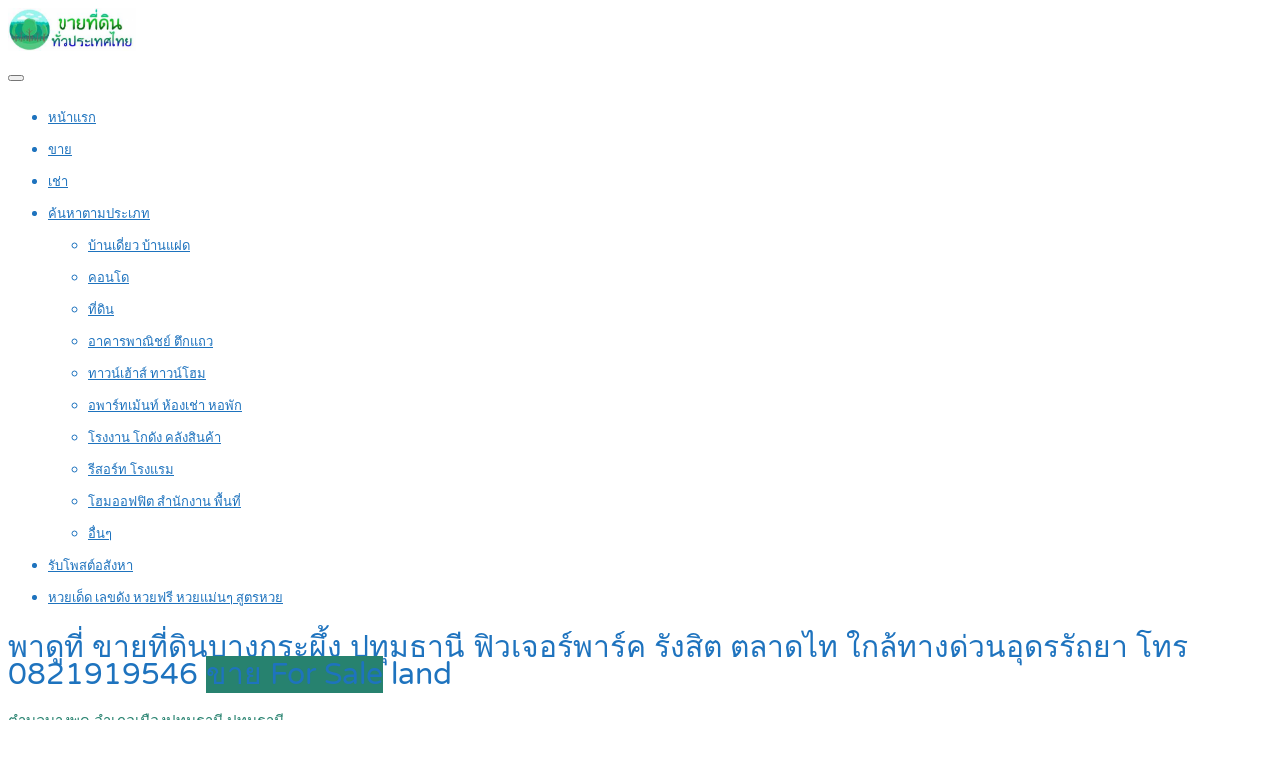

--- FILE ---
content_type: text/html; charset=UTF-8
request_url: https://www.selllandth.com/property/%E0%B8%9E%E0%B8%B2%E0%B8%94%E0%B8%B9%E0%B8%97%E0%B8%B5%E0%B9%88-%E0%B8%82%E0%B8%B2%E0%B8%A2%E0%B8%97%E0%B8%B5%E0%B9%88%E0%B8%94%E0%B8%B4%E0%B8%99%E0%B8%9A%E0%B8%B2%E0%B8%87%E0%B8%81%E0%B8%A3%E0%B8%B0/
body_size: 23370
content:
<!DOCTYPE html>
<html lang="th">
<head>
<meta charset="UTF-8">
<meta name="viewport" content="width=device-width, initial-scale=1">
<link rel="profile" href="http://gmpg.org/xfn/11">
<link href="https://fonts.googleapis.com/css?family=Varela+Round" rel="stylesheet">
<script async src="https://pagead2.googlesyndication.com/pagead/js/adsbygoogle.js?client=ca-pub-8255655896499578"
     crossorigin="anonymous"></script>
<!-- Google tag (gtag.js) -->
<script async src="https://www.googletagmanager.com/gtag/js?id=G-FPD46VW4LE"></script>
<script>
  window.dataLayer = window.dataLayer || [];
  function gtag(){dataLayer.push(arguments);}
  gtag('js', new Date());

  gtag('config', 'G-FPD46VW4LE');
</script>
<meta name='robots' content='index, follow, max-image-preview:large, max-snippet:-1, max-video-preview:-1' />

	<!-- This site is optimized with the Yoast SEO plugin v26.6 - https://yoast.com/wordpress/plugins/seo/ -->
	<title>พาดูที่ ขายที่ดินบางกระผึ้ง ปทุมธานี ฟิวเจอร์พาร์ค รังสิต ตลาดไท ใกล้ทางด่วนอุดรรัถยา โทร 0821919546</title>
	<link rel="canonical" href="https://www.selllandth.com/property/พาดูที่-ขายที่ดินบางกระ/" />
	<meta property="og:locale" content="th_TH" />
	<meta property="og:type" content="article" />
	<meta property="og:title" content="พาดูที่ ขายที่ดินบางกระผึ้ง ปทุมธานี ฟิวเจอร์พาร์ค รังสิต ตลาดไท ใกล้ทางด่วนอุดรรัถยา โทร 0821919546" />
	<meta property="og:description" content=". พาดูที่ ขายที่ดินบางกระผึ้ง ปทุมธานี ฟิวเจอร์พาร์ค รั [&hellip;]" />
	<meta property="og:url" content="https://www.selllandth.com/property/พาดูที่-ขายที่ดินบางกระ/" />
	<meta property="og:site_name" content="รับจ้างโพส ลงประกาศ ขายที่ดิน แหล่งซื้อขายที่ดิน เช่าที่ดิน ที่ดินเปล่า ที่ดินติดถนน" />
	<meta property="article:publisher" content="https://www.facebook.com/PostGG/" />
	<meta property="og:image" content="https://www.selllandth.com/wp-content/uploads/2023/10/พาดูที่-ขายที่ดินบางกระผึ้ง-ปทุมธานี-001.jpg" />
	<meta property="og:image:width" content="600" />
	<meta property="og:image:height" content="600" />
	<meta property="og:image:type" content="image/jpeg" />
	<meta name="twitter:card" content="summary_large_image" />
	<meta name="twitter:site" content="@rubpostr" />
	<meta name="twitter:label1" content="Est. reading time" />
	<meta name="twitter:data1" content="3 นาที" />
	<script type="application/ld+json" class="yoast-schema-graph">{"@context":"https://schema.org","@graph":[{"@type":"WebPage","@id":"https://www.selllandth.com/property/%e0%b8%9e%e0%b8%b2%e0%b8%94%e0%b8%b9%e0%b8%97%e0%b8%b5%e0%b9%88-%e0%b8%82%e0%b8%b2%e0%b8%a2%e0%b8%97%e0%b8%b5%e0%b9%88%e0%b8%94%e0%b8%b4%e0%b8%99%e0%b8%9a%e0%b8%b2%e0%b8%87%e0%b8%81%e0%b8%a3%e0%b8%b0/","url":"https://www.selllandth.com/property/%e0%b8%9e%e0%b8%b2%e0%b8%94%e0%b8%b9%e0%b8%97%e0%b8%b5%e0%b9%88-%e0%b8%82%e0%b8%b2%e0%b8%a2%e0%b8%97%e0%b8%b5%e0%b9%88%e0%b8%94%e0%b8%b4%e0%b8%99%e0%b8%9a%e0%b8%b2%e0%b8%87%e0%b8%81%e0%b8%a3%e0%b8%b0/","name":"พาดูที่ ขายที่ดินบางกระผึ้ง ปทุมธานี ฟิวเจอร์พาร์ค รังสิต ตลาดไท ใกล้ทางด่วนอุดรรัถยา โทร 0821919546","isPartOf":{"@id":"https://www.selllandth.com/#website"},"primaryImageOfPage":{"@id":"https://www.selllandth.com/property/%e0%b8%9e%e0%b8%b2%e0%b8%94%e0%b8%b9%e0%b8%97%e0%b8%b5%e0%b9%88-%e0%b8%82%e0%b8%b2%e0%b8%a2%e0%b8%97%e0%b8%b5%e0%b9%88%e0%b8%94%e0%b8%b4%e0%b8%99%e0%b8%9a%e0%b8%b2%e0%b8%87%e0%b8%81%e0%b8%a3%e0%b8%b0/#primaryimage"},"image":{"@id":"https://www.selllandth.com/property/%e0%b8%9e%e0%b8%b2%e0%b8%94%e0%b8%b9%e0%b8%97%e0%b8%b5%e0%b9%88-%e0%b8%82%e0%b8%b2%e0%b8%a2%e0%b8%97%e0%b8%b5%e0%b9%88%e0%b8%94%e0%b8%b4%e0%b8%99%e0%b8%9a%e0%b8%b2%e0%b8%87%e0%b8%81%e0%b8%a3%e0%b8%b0/#primaryimage"},"thumbnailUrl":"https://www.selllandth.com/wp-content/uploads/2023/10/พาดูที่-ขายที่ดินบางกระผึ้ง-ปทุมธานี-001.jpg","datePublished":"2023-10-29T15:29:25+00:00","breadcrumb":{"@id":"https://www.selllandth.com/property/%e0%b8%9e%e0%b8%b2%e0%b8%94%e0%b8%b9%e0%b8%97%e0%b8%b5%e0%b9%88-%e0%b8%82%e0%b8%b2%e0%b8%a2%e0%b8%97%e0%b8%b5%e0%b9%88%e0%b8%94%e0%b8%b4%e0%b8%99%e0%b8%9a%e0%b8%b2%e0%b8%87%e0%b8%81%e0%b8%a3%e0%b8%b0/#breadcrumb"},"inLanguage":"th","potentialAction":[{"@type":"ReadAction","target":["https://www.selllandth.com/property/%e0%b8%9e%e0%b8%b2%e0%b8%94%e0%b8%b9%e0%b8%97%e0%b8%b5%e0%b9%88-%e0%b8%82%e0%b8%b2%e0%b8%a2%e0%b8%97%e0%b8%b5%e0%b9%88%e0%b8%94%e0%b8%b4%e0%b8%99%e0%b8%9a%e0%b8%b2%e0%b8%87%e0%b8%81%e0%b8%a3%e0%b8%b0/"]}]},{"@type":"ImageObject","inLanguage":"th","@id":"https://www.selllandth.com/property/%e0%b8%9e%e0%b8%b2%e0%b8%94%e0%b8%b9%e0%b8%97%e0%b8%b5%e0%b9%88-%e0%b8%82%e0%b8%b2%e0%b8%a2%e0%b8%97%e0%b8%b5%e0%b9%88%e0%b8%94%e0%b8%b4%e0%b8%99%e0%b8%9a%e0%b8%b2%e0%b8%87%e0%b8%81%e0%b8%a3%e0%b8%b0/#primaryimage","url":"https://www.selllandth.com/wp-content/uploads/2023/10/พาดูที่-ขายที่ดินบางกระผึ้ง-ปทุมธานี-001.jpg","contentUrl":"https://www.selllandth.com/wp-content/uploads/2023/10/พาดูที่-ขายที่ดินบางกระผึ้ง-ปทุมธานี-001.jpg","width":600,"height":600},{"@type":"BreadcrumbList","@id":"https://www.selllandth.com/property/%e0%b8%9e%e0%b8%b2%e0%b8%94%e0%b8%b9%e0%b8%97%e0%b8%b5%e0%b9%88-%e0%b8%82%e0%b8%b2%e0%b8%a2%e0%b8%97%e0%b8%b5%e0%b9%88%e0%b8%94%e0%b8%b4%e0%b8%99%e0%b8%9a%e0%b8%b2%e0%b8%87%e0%b8%81%e0%b8%a3%e0%b8%b0/#breadcrumb","itemListElement":[{"@type":"ListItem","position":1,"name":"Home","item":"https://www.selllandth.com/"},{"@type":"ListItem","position":2,"name":"Properties","item":"https://www.selllandth.com/properties/"},{"@type":"ListItem","position":3,"name":"พาดูที่ ขายที่ดินบางกระผึ้ง ปทุมธานี ฟิวเจอร์พาร์ค รังสิต ตลาดไท ใกล้ทางด่วนอุดรรัถยา โทร 0821919546"}]},{"@type":"WebSite","@id":"https://www.selllandth.com/#website","url":"https://www.selllandth.com/","name":"รับจ้างโพส ลงประกาศ ขายที่ดิน แหล่งซื้อขายที่ดิน เช่าที่ดิน ที่ดินเปล่า ที่ดินติดถนน","description":"รับจ้างโพส ลงประกาศ ที่ดินแบ่งขาย ทุกทำเล ลงขายที่ดินได้ทั่วประเทศ, โฆษณาขายที่ดิน, ฝากลงขายที่ดิน, ลงประกาศขายที่ดินฟรี ซื้อขาย ที่ดิน ที่ดินสวย, ที่ดินราคาถูก, ที่ดินเปล่า, ที่ดินติดถนน","potentialAction":[{"@type":"SearchAction","target":{"@type":"EntryPoint","urlTemplate":"https://www.selllandth.com/?s={search_term_string}"},"query-input":{"@type":"PropertyValueSpecification","valueRequired":true,"valueName":"search_term_string"}}],"inLanguage":"th"}]}</script>
	<!-- / Yoast SEO plugin. -->


<link rel='dns-prefetch' href='//www.google.com' />
<link rel="alternate" type="application/rss+xml" title="รับจ้างโพส ลงประกาศ ขายที่ดิน แหล่งซื้อขายที่ดิน เช่าที่ดิน ที่ดินเปล่า ที่ดินติดถนน &raquo; ฟีด" href="https://www.selllandth.com/feed/" />
<link rel="alternate" type="application/rss+xml" title="รับจ้างโพส ลงประกาศ ขายที่ดิน แหล่งซื้อขายที่ดิน เช่าที่ดิน ที่ดินเปล่า ที่ดินติดถนน &raquo; ฟีดความเห็น" href="https://www.selllandth.com/comments/feed/" />
<link rel="alternate" title="oEmbed (JSON)" type="application/json+oembed" href="https://www.selllandth.com/wp-json/oembed/1.0/embed?url=https%3A%2F%2Fwww.selllandth.com%2Fproperty%2F%25e0%25b8%259e%25e0%25b8%25b2%25e0%25b8%2594%25e0%25b8%25b9%25e0%25b8%2597%25e0%25b8%25b5%25e0%25b9%2588-%25e0%25b8%2582%25e0%25b8%25b2%25e0%25b8%25a2%25e0%25b8%2597%25e0%25b8%25b5%25e0%25b9%2588%25e0%25b8%2594%25e0%25b8%25b4%25e0%25b8%2599%25e0%25b8%259a%25e0%25b8%25b2%25e0%25b8%2587%25e0%25b8%2581%25e0%25b8%25a3%25e0%25b8%25b0%2F" />
<link rel="alternate" title="oEmbed (XML)" type="text/xml+oembed" href="https://www.selllandth.com/wp-json/oembed/1.0/embed?url=https%3A%2F%2Fwww.selllandth.com%2Fproperty%2F%25e0%25b8%259e%25e0%25b8%25b2%25e0%25b8%2594%25e0%25b8%25b9%25e0%25b8%2597%25e0%25b8%25b5%25e0%25b9%2588-%25e0%25b8%2582%25e0%25b8%25b2%25e0%25b8%25a2%25e0%25b8%2597%25e0%25b8%25b5%25e0%25b9%2588%25e0%25b8%2594%25e0%25b8%25b4%25e0%25b8%2599%25e0%25b8%259a%25e0%25b8%25b2%25e0%25b8%2587%25e0%25b8%2581%25e0%25b8%25a3%25e0%25b8%25b0%2F&#038;format=xml" />
<style id='wp-img-auto-sizes-contain-inline-css' type='text/css'>
img:is([sizes=auto i],[sizes^="auto," i]){contain-intrinsic-size:3000px 1500px}
/*# sourceURL=wp-img-auto-sizes-contain-inline-css */
</style>
<style id='wp-emoji-styles-inline-css' type='text/css'>

	img.wp-smiley, img.emoji {
		display: inline !important;
		border: none !important;
		box-shadow: none !important;
		height: 1em !important;
		width: 1em !important;
		margin: 0 0.07em !important;
		vertical-align: -0.1em !important;
		background: none !important;
		padding: 0 !important;
	}
/*# sourceURL=wp-emoji-styles-inline-css */
</style>
<style id='wp-block-library-inline-css' type='text/css'>
:root{--wp-block-synced-color:#7a00df;--wp-block-synced-color--rgb:122,0,223;--wp-bound-block-color:var(--wp-block-synced-color);--wp-editor-canvas-background:#ddd;--wp-admin-theme-color:#007cba;--wp-admin-theme-color--rgb:0,124,186;--wp-admin-theme-color-darker-10:#006ba1;--wp-admin-theme-color-darker-10--rgb:0,107,160.5;--wp-admin-theme-color-darker-20:#005a87;--wp-admin-theme-color-darker-20--rgb:0,90,135;--wp-admin-border-width-focus:2px}@media (min-resolution:192dpi){:root{--wp-admin-border-width-focus:1.5px}}.wp-element-button{cursor:pointer}:root .has-very-light-gray-background-color{background-color:#eee}:root .has-very-dark-gray-background-color{background-color:#313131}:root .has-very-light-gray-color{color:#eee}:root .has-very-dark-gray-color{color:#313131}:root .has-vivid-green-cyan-to-vivid-cyan-blue-gradient-background{background:linear-gradient(135deg,#00d084,#0693e3)}:root .has-purple-crush-gradient-background{background:linear-gradient(135deg,#34e2e4,#4721fb 50%,#ab1dfe)}:root .has-hazy-dawn-gradient-background{background:linear-gradient(135deg,#faaca8,#dad0ec)}:root .has-subdued-olive-gradient-background{background:linear-gradient(135deg,#fafae1,#67a671)}:root .has-atomic-cream-gradient-background{background:linear-gradient(135deg,#fdd79a,#004a59)}:root .has-nightshade-gradient-background{background:linear-gradient(135deg,#330968,#31cdcf)}:root .has-midnight-gradient-background{background:linear-gradient(135deg,#020381,#2874fc)}:root{--wp--preset--font-size--normal:16px;--wp--preset--font-size--huge:42px}.has-regular-font-size{font-size:1em}.has-larger-font-size{font-size:2.625em}.has-normal-font-size{font-size:var(--wp--preset--font-size--normal)}.has-huge-font-size{font-size:var(--wp--preset--font-size--huge)}.has-text-align-center{text-align:center}.has-text-align-left{text-align:left}.has-text-align-right{text-align:right}.has-fit-text{white-space:nowrap!important}#end-resizable-editor-section{display:none}.aligncenter{clear:both}.items-justified-left{justify-content:flex-start}.items-justified-center{justify-content:center}.items-justified-right{justify-content:flex-end}.items-justified-space-between{justify-content:space-between}.screen-reader-text{border:0;clip-path:inset(50%);height:1px;margin:-1px;overflow:hidden;padding:0;position:absolute;width:1px;word-wrap:normal!important}.screen-reader-text:focus{background-color:#ddd;clip-path:none;color:#444;display:block;font-size:1em;height:auto;left:5px;line-height:normal;padding:15px 23px 14px;text-decoration:none;top:5px;width:auto;z-index:100000}html :where(.has-border-color){border-style:solid}html :where([style*=border-top-color]){border-top-style:solid}html :where([style*=border-right-color]){border-right-style:solid}html :where([style*=border-bottom-color]){border-bottom-style:solid}html :where([style*=border-left-color]){border-left-style:solid}html :where([style*=border-width]){border-style:solid}html :where([style*=border-top-width]){border-top-style:solid}html :where([style*=border-right-width]){border-right-style:solid}html :where([style*=border-bottom-width]){border-bottom-style:solid}html :where([style*=border-left-width]){border-left-style:solid}html :where(img[class*=wp-image-]){height:auto;max-width:100%}:where(figure){margin:0 0 1em}html :where(.is-position-sticky){--wp-admin--admin-bar--position-offset:var(--wp-admin--admin-bar--height,0px)}@media screen and (max-width:600px){html :where(.is-position-sticky){--wp-admin--admin-bar--position-offset:0px}}

/*# sourceURL=wp-block-library-inline-css */
</style><link rel='stylesheet' id='wc-blocks-style-css' href='https://www.selllandth.com/wp-content/plugins/woocommerce/assets/client/blocks/wc-blocks.css' type='text/css' media='all' />
<style id='global-styles-inline-css' type='text/css'>
:root{--wp--preset--aspect-ratio--square: 1;--wp--preset--aspect-ratio--4-3: 4/3;--wp--preset--aspect-ratio--3-4: 3/4;--wp--preset--aspect-ratio--3-2: 3/2;--wp--preset--aspect-ratio--2-3: 2/3;--wp--preset--aspect-ratio--16-9: 16/9;--wp--preset--aspect-ratio--9-16: 9/16;--wp--preset--color--black: #000000;--wp--preset--color--cyan-bluish-gray: #abb8c3;--wp--preset--color--white: #ffffff;--wp--preset--color--pale-pink: #f78da7;--wp--preset--color--vivid-red: #cf2e2e;--wp--preset--color--luminous-vivid-orange: #ff6900;--wp--preset--color--luminous-vivid-amber: #fcb900;--wp--preset--color--light-green-cyan: #7bdcb5;--wp--preset--color--vivid-green-cyan: #00d084;--wp--preset--color--pale-cyan-blue: #8ed1fc;--wp--preset--color--vivid-cyan-blue: #0693e3;--wp--preset--color--vivid-purple: #9b51e0;--wp--preset--gradient--vivid-cyan-blue-to-vivid-purple: linear-gradient(135deg,rgb(6,147,227) 0%,rgb(155,81,224) 100%);--wp--preset--gradient--light-green-cyan-to-vivid-green-cyan: linear-gradient(135deg,rgb(122,220,180) 0%,rgb(0,208,130) 100%);--wp--preset--gradient--luminous-vivid-amber-to-luminous-vivid-orange: linear-gradient(135deg,rgb(252,185,0) 0%,rgb(255,105,0) 100%);--wp--preset--gradient--luminous-vivid-orange-to-vivid-red: linear-gradient(135deg,rgb(255,105,0) 0%,rgb(207,46,46) 100%);--wp--preset--gradient--very-light-gray-to-cyan-bluish-gray: linear-gradient(135deg,rgb(238,238,238) 0%,rgb(169,184,195) 100%);--wp--preset--gradient--cool-to-warm-spectrum: linear-gradient(135deg,rgb(74,234,220) 0%,rgb(151,120,209) 20%,rgb(207,42,186) 40%,rgb(238,44,130) 60%,rgb(251,105,98) 80%,rgb(254,248,76) 100%);--wp--preset--gradient--blush-light-purple: linear-gradient(135deg,rgb(255,206,236) 0%,rgb(152,150,240) 100%);--wp--preset--gradient--blush-bordeaux: linear-gradient(135deg,rgb(254,205,165) 0%,rgb(254,45,45) 50%,rgb(107,0,62) 100%);--wp--preset--gradient--luminous-dusk: linear-gradient(135deg,rgb(255,203,112) 0%,rgb(199,81,192) 50%,rgb(65,88,208) 100%);--wp--preset--gradient--pale-ocean: linear-gradient(135deg,rgb(255,245,203) 0%,rgb(182,227,212) 50%,rgb(51,167,181) 100%);--wp--preset--gradient--electric-grass: linear-gradient(135deg,rgb(202,248,128) 0%,rgb(113,206,126) 100%);--wp--preset--gradient--midnight: linear-gradient(135deg,rgb(2,3,129) 0%,rgb(40,116,252) 100%);--wp--preset--font-size--small: 13px;--wp--preset--font-size--medium: 20px;--wp--preset--font-size--large: 36px;--wp--preset--font-size--x-large: 42px;--wp--preset--spacing--20: 0.44rem;--wp--preset--spacing--30: 0.67rem;--wp--preset--spacing--40: 1rem;--wp--preset--spacing--50: 1.5rem;--wp--preset--spacing--60: 2.25rem;--wp--preset--spacing--70: 3.38rem;--wp--preset--spacing--80: 5.06rem;--wp--preset--shadow--natural: 6px 6px 9px rgba(0, 0, 0, 0.2);--wp--preset--shadow--deep: 12px 12px 50px rgba(0, 0, 0, 0.4);--wp--preset--shadow--sharp: 6px 6px 0px rgba(0, 0, 0, 0.2);--wp--preset--shadow--outlined: 6px 6px 0px -3px rgb(255, 255, 255), 6px 6px rgb(0, 0, 0);--wp--preset--shadow--crisp: 6px 6px 0px rgb(0, 0, 0);}:where(.is-layout-flex){gap: 0.5em;}:where(.is-layout-grid){gap: 0.5em;}body .is-layout-flex{display: flex;}.is-layout-flex{flex-wrap: wrap;align-items: center;}.is-layout-flex > :is(*, div){margin: 0;}body .is-layout-grid{display: grid;}.is-layout-grid > :is(*, div){margin: 0;}:where(.wp-block-columns.is-layout-flex){gap: 2em;}:where(.wp-block-columns.is-layout-grid){gap: 2em;}:where(.wp-block-post-template.is-layout-flex){gap: 1.25em;}:where(.wp-block-post-template.is-layout-grid){gap: 1.25em;}.has-black-color{color: var(--wp--preset--color--black) !important;}.has-cyan-bluish-gray-color{color: var(--wp--preset--color--cyan-bluish-gray) !important;}.has-white-color{color: var(--wp--preset--color--white) !important;}.has-pale-pink-color{color: var(--wp--preset--color--pale-pink) !important;}.has-vivid-red-color{color: var(--wp--preset--color--vivid-red) !important;}.has-luminous-vivid-orange-color{color: var(--wp--preset--color--luminous-vivid-orange) !important;}.has-luminous-vivid-amber-color{color: var(--wp--preset--color--luminous-vivid-amber) !important;}.has-light-green-cyan-color{color: var(--wp--preset--color--light-green-cyan) !important;}.has-vivid-green-cyan-color{color: var(--wp--preset--color--vivid-green-cyan) !important;}.has-pale-cyan-blue-color{color: var(--wp--preset--color--pale-cyan-blue) !important;}.has-vivid-cyan-blue-color{color: var(--wp--preset--color--vivid-cyan-blue) !important;}.has-vivid-purple-color{color: var(--wp--preset--color--vivid-purple) !important;}.has-black-background-color{background-color: var(--wp--preset--color--black) !important;}.has-cyan-bluish-gray-background-color{background-color: var(--wp--preset--color--cyan-bluish-gray) !important;}.has-white-background-color{background-color: var(--wp--preset--color--white) !important;}.has-pale-pink-background-color{background-color: var(--wp--preset--color--pale-pink) !important;}.has-vivid-red-background-color{background-color: var(--wp--preset--color--vivid-red) !important;}.has-luminous-vivid-orange-background-color{background-color: var(--wp--preset--color--luminous-vivid-orange) !important;}.has-luminous-vivid-amber-background-color{background-color: var(--wp--preset--color--luminous-vivid-amber) !important;}.has-light-green-cyan-background-color{background-color: var(--wp--preset--color--light-green-cyan) !important;}.has-vivid-green-cyan-background-color{background-color: var(--wp--preset--color--vivid-green-cyan) !important;}.has-pale-cyan-blue-background-color{background-color: var(--wp--preset--color--pale-cyan-blue) !important;}.has-vivid-cyan-blue-background-color{background-color: var(--wp--preset--color--vivid-cyan-blue) !important;}.has-vivid-purple-background-color{background-color: var(--wp--preset--color--vivid-purple) !important;}.has-black-border-color{border-color: var(--wp--preset--color--black) !important;}.has-cyan-bluish-gray-border-color{border-color: var(--wp--preset--color--cyan-bluish-gray) !important;}.has-white-border-color{border-color: var(--wp--preset--color--white) !important;}.has-pale-pink-border-color{border-color: var(--wp--preset--color--pale-pink) !important;}.has-vivid-red-border-color{border-color: var(--wp--preset--color--vivid-red) !important;}.has-luminous-vivid-orange-border-color{border-color: var(--wp--preset--color--luminous-vivid-orange) !important;}.has-luminous-vivid-amber-border-color{border-color: var(--wp--preset--color--luminous-vivid-amber) !important;}.has-light-green-cyan-border-color{border-color: var(--wp--preset--color--light-green-cyan) !important;}.has-vivid-green-cyan-border-color{border-color: var(--wp--preset--color--vivid-green-cyan) !important;}.has-pale-cyan-blue-border-color{border-color: var(--wp--preset--color--pale-cyan-blue) !important;}.has-vivid-cyan-blue-border-color{border-color: var(--wp--preset--color--vivid-cyan-blue) !important;}.has-vivid-purple-border-color{border-color: var(--wp--preset--color--vivid-purple) !important;}.has-vivid-cyan-blue-to-vivid-purple-gradient-background{background: var(--wp--preset--gradient--vivid-cyan-blue-to-vivid-purple) !important;}.has-light-green-cyan-to-vivid-green-cyan-gradient-background{background: var(--wp--preset--gradient--light-green-cyan-to-vivid-green-cyan) !important;}.has-luminous-vivid-amber-to-luminous-vivid-orange-gradient-background{background: var(--wp--preset--gradient--luminous-vivid-amber-to-luminous-vivid-orange) !important;}.has-luminous-vivid-orange-to-vivid-red-gradient-background{background: var(--wp--preset--gradient--luminous-vivid-orange-to-vivid-red) !important;}.has-very-light-gray-to-cyan-bluish-gray-gradient-background{background: var(--wp--preset--gradient--very-light-gray-to-cyan-bluish-gray) !important;}.has-cool-to-warm-spectrum-gradient-background{background: var(--wp--preset--gradient--cool-to-warm-spectrum) !important;}.has-blush-light-purple-gradient-background{background: var(--wp--preset--gradient--blush-light-purple) !important;}.has-blush-bordeaux-gradient-background{background: var(--wp--preset--gradient--blush-bordeaux) !important;}.has-luminous-dusk-gradient-background{background: var(--wp--preset--gradient--luminous-dusk) !important;}.has-pale-ocean-gradient-background{background: var(--wp--preset--gradient--pale-ocean) !important;}.has-electric-grass-gradient-background{background: var(--wp--preset--gradient--electric-grass) !important;}.has-midnight-gradient-background{background: var(--wp--preset--gradient--midnight) !important;}.has-small-font-size{font-size: var(--wp--preset--font-size--small) !important;}.has-medium-font-size{font-size: var(--wp--preset--font-size--medium) !important;}.has-large-font-size{font-size: var(--wp--preset--font-size--large) !important;}.has-x-large-font-size{font-size: var(--wp--preset--font-size--x-large) !important;}
/*# sourceURL=global-styles-inline-css */
</style>

<style id='classic-theme-styles-inline-css' type='text/css'>
/*! This file is auto-generated */
.wp-block-button__link{color:#fff;background-color:#32373c;border-radius:9999px;box-shadow:none;text-decoration:none;padding:calc(.667em + 2px) calc(1.333em + 2px);font-size:1.125em}.wp-block-file__button{background:#32373c;color:#fff;text-decoration:none}
/*# sourceURL=/wp-includes/css/classic-themes.min.css */
</style>
<link rel='stylesheet' id='realteo-frontend-css' href='https://www.selllandth.com/wp-content/plugins/realteo/assets/css/frontend.css' type='text/css' media='all' />
<style id='woocommerce-inline-inline-css' type='text/css'>
.woocommerce form .form-row .required { visibility: visible; }
/*# sourceURL=woocommerce-inline-inline-css */
</style>
<link rel='stylesheet' id='bootstrap-css' href='https://www.selllandth.com/wp-content/themes/findeo/css/bootstrap.css' type='text/css' media='all' />
<link rel='stylesheet' id='findeo-icons-css' href='https://www.selllandth.com/wp-content/themes/findeo/css/icons.css' type='text/css' media='all' />
<link rel='stylesheet' id='findeo-woocommerce-css' href='https://www.selllandth.com/wp-content/themes/findeo/css/woocommerce.min.css' type='text/css' media='all' />
<link rel='stylesheet' id='findeo-style-css' href='https://www.selllandth.com/wp-content/themes/findeo/style.css' type='text/css' media='all' />
<style id='findeo-style-inline-css' type='text/css'>
#backtotop a,#top-bar,.csm-trigger, .csm-content h4,.fp-accordion .accordion h3.ui-accordion-header-active { background-color: #27826f}
.custom-zoom-in:hover:before,.custom-zoom-out:hover:before,.infoBox-close:hover {-webkit-text-stroke: 1px #27826f}
.user-menu.active .user-name:after, .user-menu:hover .user-name:after, .user-menu.active .user-name, .user-menu:hover .user-name, .user-menu ul li a:hover, .list-4 li:before,.list-3 li:before,.list-2 li:before,.list-1 li:before, .nav-links div a:hover, #posts-nav li a:hover,li.checkboxed:before { color: #27826f;}
.numbered.color ol > li::before { border: 1px solid #27826f; color: #27826f;}
.numbered.color.filled ol > li::before { border: 1px solid #27826f; background-color: #27826f;}
.pagination ul li span.current, .pagination .current, .pagination ul li a:hover, .pagination-next-prev ul li a:hover, .change-photo-btn:hover,table.manage-table th,table.shop_table th,mark.color,.comment-by a.comment-reply-link:hover,input[type="checkbox"].switch_1:checked { background-color: #27826f;}
table.manage-table td.action a:hover,table.manage-table .title-container .title h4 a:hover,.my-account-nav li a.current,.my-account-nav li a:hover,.woocommerce-MyAccount-navigation ul li.is-active a,.woocommerce-MyAccount-navigation ul a:hover,#footer .social-icons li a:hover i,#navigation.style-1 > ul > .current-menu-item > a, #navigation.style-1 > ul > .current-menu-ancestor > a,#navigation.style-2 > ul > .current-menu-ancestor > a.nav-links div a:hover, #navigation.style-2 > ul > .current-menu-item > a.nav-links div a:hover, #posts-nav li a:hover,#top-bar .social-icons li a:hover i,.agent .social-icons li a:hover i,.agent-contact-details li a:hover,.agent-page .agent-name h4,.footer-links li a:hover,.header-style-2 .header-widget li i,.header-widget .sign-in:hover,.home-slider-desc .read-more i,.info-box,.info-box h4,.listing-title h4 a:hover,.map-box h4 a:hover,.plan-price .value,.plan.featured .listing-badges .featured,.post-content a.read-more,.post-content h3 a:hover,.post-meta li a:hover,.property-pricing,.style-2 .trigger a:hover,.style-2 .trigger.active a,.style-2 .ui-accordion .ui-accordion-header-active,.style-2 .ui-accordion .ui-accordion-header-active:hover,.style-2 .ui-accordion .ui-accordion-header:hover,vc_tta.vc_tta-style-tabs-style-1 .vc_tta-tab.vc_active a,.vc_tta.vc_tta-style-tabs-style-2 .vc_tta-tab.vc_active a,.tabs-nav li.active a,.wc-tabs li.active a.custom-caption,#backtotop a,.trigger.active a,.post-categories li a,.vc_tta.vc_tta-style-tabs-style-3.vc_general .vc_tta-tab a:hover,.vc_tta.vc_tta-style-tabs-style-3.vc_general .vc_tta-tab.vc_active a,.wc-tabs li a:hover,.tabs-nav li a:hover,.tabs-nav li.active a,.wc-tabs li a:hover,.wc-tabs li.active a,.testimonial-author h4,.widget-button:hover,.widget-text h5 a:hover,a,a.button.border,a.button.border.white:hover,.wpb-js-composer .vc_tta.vc_general.vc_tta-style-tabs-style-1 .vc_tta-tab.vc_active>a,.wpb-js-composer .vc_tta.vc_general.vc_tta-style-tabs-style-2 .vc_tta-tab.vc_active>a  { color: #27826f} #header-container.top-border { border-top: 4px solid #27826f } #navigation.style-1 > ul > .current-menu-ancestor > a,#navigation.style-1 > ul > .current-menu-item > a { background-color: transparent; border: 1px solid #27826f } #navigation.style-1 ul li:hover, #navigation.style-1 > ul > .current-menu-ancestor > a:hover, #navigation.style-1 > ul > .current-menu-ancestor > a:hover,#navigation.style-1 > ul > .current-menu-item > a:hover, #navigation.style-1 > ul > .current-menu-item > a:hover { background-color: #27826f} #navigation.style-2 { background-color: #27826f } .menu-responsive i { background: linear-gradient(to bottom, rgba(255, 255, 255, .07) 0, transparent); background-color: #27826f} .realteo-term-checklist input[type=checkbox]:checked + label:before, .checkboxes input[type=checkbox]:checked + label:before, .checkboxes input[type=checkbox]:checked+label:before, .range-slider .ui-widget-header, .search-type label.active, .search-type label:hover { background-color: #27826f } .range-slider .ui-slider .ui-slider-handle { border: 2px solid #27826f } .agent-avatar a:before { background: #27826f; background: linear-gradient(to bottom, transparent 50%, #27826f)} .view-profile-btn { background-color: #27826f } .listing-img-container:after { background: linear-gradient(to bottom, transparent 60%, #27826f) } .listing-badges .featured {
    background-color: #27826f } .list-layout .listing-img-container:after { background: linear-gradient(to bottom, transparent 55%, #27826f) } #property_preview .property-titlebar span.property-badge, #titlebar.property-titlebar span.property-badge, .back-to-listings:hover, .home-slider-price, .img-box:hover:before, .layout-switcher a.active, .layout-switcher a:hover, .listing-hidden-content, .office-address h3:after, .pagination .current, .pagination ul li a.current-page, .pagination ul li a:hover, .pagination-next-prev ul li a:hover, .property-features.checkboxes li:before { background-color: #27826f} .post-img:after, .tip { background: #27826f } .property-slider-nav .item.slick-current.slick-active:before{ border-color: #27826f } .post-img:after {
    background: linear-gradient(to bottom, transparent 40%, #27826f)
}


.floorplans-submit-item td .fm-move,
.add-pricing-submenu.button:hover, .add-floorplans-submit-item.button:hover,
.comment-by a.reply:hover,
.post-img:before {
    background-color: #27826f
}

.map-box .listing-img-container:after {
    background: linear-gradient(to bottom, transparent 50%, #27826f)
}

#geoLocation:hover,
#mapnav-buttons a:hover,
#scrollEnabling.enabled,
#scrollEnabling:hover,
#streetView:hover,
.cluster div,
.custom-zoom-in:hover,
.custom-zoom-out:hover,
.infoBox-close:hover,
.listing-carousel.owl-theme .owl-controls .owl-next:after,
.listing-carousel.owl-theme .owl-controls .owl-prev:before,
.listing-carousel.owl-theme.outer .owl-controls .owl-next:hover::after,
.listing-carousel.owl-theme.outer .owl-controls .owl-prev:hover::before,
.slick-next:after,
.slick-prev:after {
    background-color: #27826f
}

.cluster div:before {
    border: 7px solid #27826f;
    box-shadow: inset 0 0 0 4px #27826f
}

.mfp-arrow:hover {
    background: #27826f
}

.dropzone:hover {
    border: 2px dashed #27826f
}

.dropzone:before {
    background: linear-gradient(to bottom, rgba(255, 255, 255, .95), rgba(255, 255, 255, .9));
    background-color: #27826f
}

.chosen-container .chosen-results li.highlighted,
.chosen-container-multi .chosen-choices li.search-choice,
.select-options li:hover,
a.button,
a.button.border:hover,
button.button,
input[type=button],
input[type=submit] {
    background-color: #27826f
}

.dropzone:hover .dz-message,
.sort-by .chosen-container-single .chosen-default,
.sort-by .chosen-container-single .chosen-single div b:after {
    color: #27826f
}

a.button.border {
    border: 1px solid #27826f
}

.plan.featured .plan-price {
    background: linear-gradient(to bottom, rgba(255, 255, 255, .1) 0, transparent);
    background-color: #27826f
}

.trigger.active a,
.ui-accordion .ui-accordion-header-active,
.ui-accordion .ui-accordion-header-active:hover {
    background-color: #27826f;
    border-color: #27826f
}
.vc_tta.vc_general.vc_tta-style-style-1 .vc_active .vc_tta-panel-heading,
.wpb-js-composer .vc_tta.vc_general.vc_tta-style-tabs-style-2 .vc_tta-tab.vc_active>a,
.wpb-js-composer .vc_tta.vc_general.vc_tta-style-tabs-style-2 .vc_tta-tab:hover>a,
.wpb-js-composer .vc_tta.vc_general.vc_tta-style-tabs-style-1 .vc_tta-tab.vc_active>a,
.wpb-js-composer .vc_tta.vc_general.vc_tta-style-tabs-style-1 .vc_tta-tab:hover>a,
.tabs-nav li a:hover,
.tabs-nav li.active a {
    border-bottom-color: #27826f
}

.style-3 .tabs-nav li a:hover,
.style-3 .tabs-nav li.active a {
    border-color: #27826f;
    background-color: #27826f
}

.style-4 .tabs-nav li.active a,
.style-5 .tabs-nav li.active a,
table.basic-table th {
    background-color: #27826f
}

.info-box {
    border-top: 2px solid #27826f;
    background: linear-gradient(to bottom, rgba(255, 255, 255, .98), rgba(255, 255, 255, .95));
    background-color: #27826f
}

.info-box.no-border {
    background: linear-gradient(to bottom, rgba(255, 255, 255, .96), rgba(255, 255, 255, .93));
    background-color: #27826f
}

.icon-box-1 .icon-container {
    background-color: #27826f
}

.dark-overlay .video-container:before {
    background: rgba(22,22,22,0.4)
}.woocommerce-ordering { display: none; }
    .woocommerce-result-count { display: none; }
/*# sourceURL=findeo-style-inline-css */
</style>
<link rel='stylesheet' id='wp-pagenavi-css' href='https://www.selllandth.com/wp-content/plugins/wp-pagenavi/pagenavi-css.css' type='text/css' media='all' />
<script type="text/javascript" src="https://www.google.com/recaptcha/api.js" id="google-recaptcha-js"></script>
<script type="text/javascript" src="https://www.selllandth.com/wp-includes/js/jquery/jquery.min.js" id="jquery-core-js"></script>
<script type="text/javascript" src="https://www.selllandth.com/wp-includes/js/jquery/jquery-migrate.min.js" id="jquery-migrate-js"></script>
<script type="text/javascript" src="https://www.selllandth.com/wp-content/plugins/realteo/assets/js/slick.min.js" id="slick-min-js"></script>
<script type="text/javascript" src="https://www.selllandth.com/wp-content/plugins/realteo/assets/js/masonry.min.js" id="masonry-min-js"></script>
<script type="text/javascript" src="https://www.selllandth.com/wp-content/plugins/realteo/assets/js/chosen.min.js" id="chosen-min-js"></script>
<script type="text/javascript" src="https://www.selllandth.com/wp-content/plugins/realteo/assets/js/owl.carousel.min.js" id="owl-carousel-min-js"></script>
<script type="text/javascript" id="realteo-frontend-js-extra">
/* <![CDATA[ */
var realteo = {"ajax_url":"/wp-admin/admin-ajax.php","is_rtl":"0","lang":"","_price_min":"0","_price_max":"720000000","sale_price_min":"0","sale_price_max":"720000000","rent_price_min":"0","rent_price_max":"2724000","currency":"THB","submitCenterPoint":"52.2296756,21.012228700000037","centerPoint":"52.2296756,21.012228700000037","country":"","upload":"https://www.selllandth.com/wp-admin/admin-ajax.php?action=handle_dropped_media","delete":"https://www.selllandth.com/wp-admin/admin-ajax.php?action=handle_delete_media","color":"#27826f","dictDefaultMessage":"Drop files here to upload","dictFallbackMessage":"Your browser does not support drag'n'drop file uploads.","dictFallbackText":"Please use the fallback form below to upload your files like in the olden days.","dictFileTooBig":"File is too big ({{filesize}}MiB). Max filesize: {{maxFilesize}}MiB.","dictInvalidFileType":"You can't upload files of this type.","dictResponseError":"Server responded with {{statusCode}} code.","dictCancelUpload":"Cancel upload","dictCancelUploadConfirmation":"Are you sure you want to cancel this upload?","dictRemoveFile":"Remove file","dictMaxFilesExceeded":"You can not upload any more files.","areyousure":"Are you sure?","maxFiles":"5","maxFilesize":"1","available_for_rental":["rent"]};
//# sourceURL=realteo-frontend-js-extra
/* ]]> */
</script>
<script type="text/javascript" src="https://www.selllandth.com/wp-content/plugins/realteo/assets/js/frontend.min.js" id="realteo-frontend-js"></script>
<script type="text/javascript" src="https://www.selllandth.com/wp-content/plugins/woocommerce/assets/js/jquery-blockui/jquery.blockUI.min.js" id="wc-jquery-blockui-js" data-wp-strategy="defer"></script>
<script type="text/javascript" id="wc-add-to-cart-js-extra">
/* <![CDATA[ */
var wc_add_to_cart_params = {"ajax_url":"/wp-admin/admin-ajax.php","wc_ajax_url":"/?wc-ajax=%%endpoint%%","i18n_view_cart":"\u0e14\u0e39\u0e15\u0e30\u0e01\u0e23\u0e49\u0e32\u0e2a\u0e34\u0e19\u0e04\u0e49\u0e32","cart_url":"https://www.selllandth.com","is_cart":"","cart_redirect_after_add":"no"};
//# sourceURL=wc-add-to-cart-js-extra
/* ]]> */
</script>
<script type="text/javascript" src="https://www.selllandth.com/wp-content/plugins/woocommerce/assets/js/frontend/add-to-cart.min.js" id="wc-add-to-cart-js" data-wp-strategy="defer"></script>
<script type="text/javascript" src="https://www.selllandth.com/wp-content/plugins/woocommerce/assets/js/js-cookie/js.cookie.min.js" id="wc-js-cookie-js" defer="defer" data-wp-strategy="defer"></script>
<script type="text/javascript" id="woocommerce-js-extra">
/* <![CDATA[ */
var woocommerce_params = {"ajax_url":"/wp-admin/admin-ajax.php","wc_ajax_url":"/?wc-ajax=%%endpoint%%","i18n_password_show":"Show password","i18n_password_hide":"Hide password"};
//# sourceURL=woocommerce-js-extra
/* ]]> */
</script>
<script type="text/javascript" src="https://www.selllandth.com/wp-content/plugins/woocommerce/assets/js/frontend/woocommerce.min.js" id="woocommerce-js" defer="defer" data-wp-strategy="defer"></script>
<script type="text/javascript" src="https://www.selllandth.com/wp-content/plugins/js_composer/assets/js/vendors/woocommerce-add-to-cart.js" id="vc_woocommerce-add-to-cart-js-js"></script>
<script></script><link rel="https://api.w.org/" href="https://www.selllandth.com/wp-json/" /><link rel="alternate" title="JSON" type="application/json" href="https://www.selllandth.com/wp-json/wp/v2/property/17215" /><link rel="EditURI" type="application/rsd+xml" title="RSD" href="https://www.selllandth.com/xmlrpc.php?rsd" />
<meta name="generator" content="WordPress 6.9" />
<meta name="generator" content="WooCommerce 10.4.2" />
<link rel='shortlink' href='https://www.selllandth.com/?p=17215' />
	<noscript><style>.woocommerce-product-gallery{ opacity: 1 !important; }</style></noscript>
	<meta name="generator" content="Powered by WPBakery Page Builder - drag and drop page builder for WordPress."/>
<link rel="icon" href="https://www.selllandth.com/wp-content/uploads/2019/06/cropped-trees-32x32.jpg" sizes="32x32" />
<link rel="icon" href="https://www.selllandth.com/wp-content/uploads/2019/06/cropped-trees-192x192.jpg" sizes="192x192" />
<link rel="apple-touch-icon" href="https://www.selllandth.com/wp-content/uploads/2019/06/cropped-trees-180x180.jpg" />
<meta name="msapplication-TileImage" content="https://www.selllandth.com/wp-content/uploads/2019/06/cropped-trees-270x270.jpg" />
<style id="kirki-inline-styles">#logo img{max-height:43px;}body,.chosen-single, #tiptip_content, .map-box, body .pac-container{font-family:Varela Round;font-size:15px;font-weight:400;letter-spacing:0px;line-height:27px;text-align:left;text-transform:none;color:#1e73be;}#logo h1 a,#logo h2 a{font-family:Varela Round;font-size:24px;font-weight:400;line-height:27px;text-align:left;text-transform:none;color:#1e73be;}h1,h2,h3,h4,h5,h6{font-family:Varela Round;font-weight:400;}#navigation ul > li > a{font-family:Varela Round;font-size:13px;font-weight:400;line-height:32px;text-align:left;text-transform:none;color:#1e73be;}/* hebrew */
@font-face {
  font-family: 'Varela Round';
  font-style: normal;
  font-weight: 400;
  font-display: swap;
  src: url(https://www.selllandth.com/wp-content/fonts/varela-round/w8gdH283Tvk__Lua32TysjIfpcuPP9g.woff2) format('woff2');
  unicode-range: U+0307-0308, U+0590-05FF, U+200C-2010, U+20AA, U+25CC, U+FB1D-FB4F;
}
/* vietnamese */
@font-face {
  font-family: 'Varela Round';
  font-style: normal;
  font-weight: 400;
  font-display: swap;
  src: url(https://www.selllandth.com/wp-content/fonts/varela-round/w8gdH283Tvk__Lua32TysjIfqMuPP9g.woff2) format('woff2');
  unicode-range: U+0102-0103, U+0110-0111, U+0128-0129, U+0168-0169, U+01A0-01A1, U+01AF-01B0, U+0300-0301, U+0303-0304, U+0308-0309, U+0323, U+0329, U+1EA0-1EF9, U+20AB;
}
/* latin-ext */
@font-face {
  font-family: 'Varela Round';
  font-style: normal;
  font-weight: 400;
  font-display: swap;
  src: url(https://www.selllandth.com/wp-content/fonts/varela-round/w8gdH283Tvk__Lua32TysjIfqcuPP9g.woff2) format('woff2');
  unicode-range: U+0100-02BA, U+02BD-02C5, U+02C7-02CC, U+02CE-02D7, U+02DD-02FF, U+0304, U+0308, U+0329, U+1D00-1DBF, U+1E00-1E9F, U+1EF2-1EFF, U+2020, U+20A0-20AB, U+20AD-20C0, U+2113, U+2C60-2C7F, U+A720-A7FF;
}
/* latin */
@font-face {
  font-family: 'Varela Round';
  font-style: normal;
  font-weight: 400;
  font-display: swap;
  src: url(https://www.selllandth.com/wp-content/fonts/varela-round/w8gdH283Tvk__Lua32TysjIfp8uP.woff2) format('woff2');
  unicode-range: U+0000-00FF, U+0131, U+0152-0153, U+02BB-02BC, U+02C6, U+02DA, U+02DC, U+0304, U+0308, U+0329, U+2000-206F, U+20AC, U+2122, U+2191, U+2193, U+2212, U+2215, U+FEFF, U+FFFD;
}/* hebrew */
@font-face {
  font-family: 'Varela Round';
  font-style: normal;
  font-weight: 400;
  font-display: swap;
  src: url(https://www.selllandth.com/wp-content/fonts/varela-round/w8gdH283Tvk__Lua32TysjIfpcuPP9g.woff2) format('woff2');
  unicode-range: U+0307-0308, U+0590-05FF, U+200C-2010, U+20AA, U+25CC, U+FB1D-FB4F;
}
/* vietnamese */
@font-face {
  font-family: 'Varela Round';
  font-style: normal;
  font-weight: 400;
  font-display: swap;
  src: url(https://www.selllandth.com/wp-content/fonts/varela-round/w8gdH283Tvk__Lua32TysjIfqMuPP9g.woff2) format('woff2');
  unicode-range: U+0102-0103, U+0110-0111, U+0128-0129, U+0168-0169, U+01A0-01A1, U+01AF-01B0, U+0300-0301, U+0303-0304, U+0308-0309, U+0323, U+0329, U+1EA0-1EF9, U+20AB;
}
/* latin-ext */
@font-face {
  font-family: 'Varela Round';
  font-style: normal;
  font-weight: 400;
  font-display: swap;
  src: url(https://www.selllandth.com/wp-content/fonts/varela-round/w8gdH283Tvk__Lua32TysjIfqcuPP9g.woff2) format('woff2');
  unicode-range: U+0100-02BA, U+02BD-02C5, U+02C7-02CC, U+02CE-02D7, U+02DD-02FF, U+0304, U+0308, U+0329, U+1D00-1DBF, U+1E00-1E9F, U+1EF2-1EFF, U+2020, U+20A0-20AB, U+20AD-20C0, U+2113, U+2C60-2C7F, U+A720-A7FF;
}
/* latin */
@font-face {
  font-family: 'Varela Round';
  font-style: normal;
  font-weight: 400;
  font-display: swap;
  src: url(https://www.selllandth.com/wp-content/fonts/varela-round/w8gdH283Tvk__Lua32TysjIfp8uP.woff2) format('woff2');
  unicode-range: U+0000-00FF, U+0131, U+0152-0153, U+02BB-02BC, U+02C6, U+02DA, U+02DC, U+0304, U+0308, U+0329, U+2000-206F, U+20AC, U+2122, U+2191, U+2193, U+2212, U+2215, U+FEFF, U+FFFD;
}/* hebrew */
@font-face {
  font-family: 'Varela Round';
  font-style: normal;
  font-weight: 400;
  font-display: swap;
  src: url(https://www.selllandth.com/wp-content/fonts/varela-round/w8gdH283Tvk__Lua32TysjIfpcuPP9g.woff2) format('woff2');
  unicode-range: U+0307-0308, U+0590-05FF, U+200C-2010, U+20AA, U+25CC, U+FB1D-FB4F;
}
/* vietnamese */
@font-face {
  font-family: 'Varela Round';
  font-style: normal;
  font-weight: 400;
  font-display: swap;
  src: url(https://www.selllandth.com/wp-content/fonts/varela-round/w8gdH283Tvk__Lua32TysjIfqMuPP9g.woff2) format('woff2');
  unicode-range: U+0102-0103, U+0110-0111, U+0128-0129, U+0168-0169, U+01A0-01A1, U+01AF-01B0, U+0300-0301, U+0303-0304, U+0308-0309, U+0323, U+0329, U+1EA0-1EF9, U+20AB;
}
/* latin-ext */
@font-face {
  font-family: 'Varela Round';
  font-style: normal;
  font-weight: 400;
  font-display: swap;
  src: url(https://www.selllandth.com/wp-content/fonts/varela-round/w8gdH283Tvk__Lua32TysjIfqcuPP9g.woff2) format('woff2');
  unicode-range: U+0100-02BA, U+02BD-02C5, U+02C7-02CC, U+02CE-02D7, U+02DD-02FF, U+0304, U+0308, U+0329, U+1D00-1DBF, U+1E00-1E9F, U+1EF2-1EFF, U+2020, U+20A0-20AB, U+20AD-20C0, U+2113, U+2C60-2C7F, U+A720-A7FF;
}
/* latin */
@font-face {
  font-family: 'Varela Round';
  font-style: normal;
  font-weight: 400;
  font-display: swap;
  src: url(https://www.selllandth.com/wp-content/fonts/varela-round/w8gdH283Tvk__Lua32TysjIfp8uP.woff2) format('woff2');
  unicode-range: U+0000-00FF, U+0131, U+0152-0153, U+02BB-02BC, U+02C6, U+02DA, U+02DC, U+0304, U+0308, U+0329, U+2000-206F, U+20AC, U+2122, U+2191, U+2193, U+2212, U+2215, U+FEFF, U+FFFD;
}</style><noscript><style> .wpb_animate_when_almost_visible { opacity: 1; }</style></noscript></head>

<body class="wp-singular property-template-default single single-property postid-17215 wp-theme-findeo theme-findeo woocommerce-no-js findeo wpb-js-composer js-comp-ver-8.7.1 vc_responsive">
	
<!-- Wrapper -->
<div id="wrapper">
<!-- Compare Properties Widget
================================================== -->
<div class="compare-slide-menu" style="display:none;">

	<div class="csm-trigger"></div>

	<div class="csm-content">
		<h4>Compare Properties <div class="csm-mobile-trigger"></div></h4>
		<div class="notification closeable warning" style="display: none; margin-bottom: 0; ">
			You can compare only 4 properties		</div>
		<div class="csm-properties">
			

						

		</div>

		<div class="csm-buttons">
			<a href="https://www.selllandth.com/compare-properties/" class="button">Compare</a>
						<a href="#" data-nonce="47c4f5c345" class="button reset reset-compare">Reset</a>
		</div>
	</div>

</div>
<!-- Compare Properties Widget / End -->
<!-- Header Container
================================================== -->
<header id="header-container" class=" fullwidth">

		<!-- Topbar / End -->
	<!-- Header -->
	<div id="header">
		<div class="container">
			
			<!-- Left Side Content -->
			<div  class="left-side"  >
				<div id="logo">
							                    <a href="https://www.selllandth.com/" title="รับจ้างโพส ลงประกาศ ขายที่ดิน แหล่งซื้อขายที่ดิน เช่าที่ดิน ที่ดินเปล่า ที่ดินติดถนน" rel="home"><img src="https://www.selllandth.com/wp-content/uploads/2019/06/1.jpg" data-rjs="" alt="รับจ้างโพส ลงประกาศ ขายที่ดิน แหล่งซื้อขายที่ดิน เช่าที่ดิน ที่ดินเปล่า ที่ดินติดถนน"/></a>
		                                    </div>
                				<!-- Logo -->

				<!-- Mobile Navigation -->
				<div class="mmenu-trigger">
					<button class="hamburger hamburger--collapse" type="button">
						<span class="hamburger-box">
							<span class="hamburger-inner"></span>
						</span>
					</button>
				</div>


				<!-- Main Navigation -->
				<nav id="navigation" class="style-1">
					<ul id="responsive" class="menu"><li id="menu-item-183" class="menu-item menu-item-type-custom menu-item-object-custom menu-item-home menu-item-183"><a href="https://www.selllandth.com" title="						">หน้าแรก</a></li>
<li id="menu-item-185" class="menu-item menu-item-type-custom menu-item-object-custom menu-item-185"><a href="https://www.selllandth.com/properties/?_offer_type=sale&#038;realteo_order=date-desc&#038;_property_type=&#038;tax-region=&#038;_bedrooms=&#038;_bathrooms=&#038;_square_meter=&#038;_farm=&#038;_work=&#038;_square_wah=" title="						">ขาย</a></li>
<li id="menu-item-186" class="menu-item menu-item-type-custom menu-item-object-custom menu-item-186"><a href="https://www.selllandth.com/properties/?_offer_type=rent&#038;realteo_order=date-desc&#038;_property_type=&#038;tax-region=&#038;_bedrooms=&#038;_bathrooms=&#038;_square_meter=&#038;_farm=&#038;_work=&#038;_square_wah=" title="						">เช่า</a></li>
<li id="menu-item-187" class="menu-item menu-item-type-custom menu-item-object-custom menu-item-has-children menu-item-187"><a href="#" title="						">ค้นหาตามประเภท</a>
<ul class="sub-menu">
	<li id="menu-item-1151" class="menu-item menu-item-type-custom menu-item-object-custom menu-item-1151"><a href="https://www.selllandth.com/properties/?_offer_type=&#038;realteo_order=date-desc&#038;_property_type=home&#038;tax-region=&#038;_bedrooms=&#038;_bathrooms=&#038;_square_meter=&#038;_farm=&#038;_work=&#038;_square_wah=" title="						">บ้านเดี่ยว บ้านแฝด</a></li>
	<li id="menu-item-1152" class="menu-item menu-item-type-custom menu-item-object-custom menu-item-1152"><a href="https://www.selllandth.com/properties/?_offer_type=&#038;realteo_order=date-desc&#038;_property_type=condominium&#038;tax-region=&#038;_bedrooms=&#038;_bathrooms=&#038;_square_meter=&#038;_farm=&#038;_work=&#038;_square_wah=" title="						">คอนโด</a></li>
	<li id="menu-item-1153" class="menu-item menu-item-type-custom menu-item-object-custom menu-item-1153"><a href="https://www.selllandth.com/properties/?_offer_type=&#038;realteo_order=date-desc&#038;_property_type=land&#038;tax-region=&#038;_bedrooms=&#038;_bathrooms=&#038;_square_meter=&#038;_farm=&#038;_work=&#038;_square_wah=" title="						">ที่ดิน</a></li>
	<li id="menu-item-1154" class="menu-item menu-item-type-custom menu-item-object-custom menu-item-1154"><a href="https://www.selllandth.com/properties/?_offer_type=&#038;realteo_order=date-desc&#038;_property_type=commercial-building&#038;tax-region=&#038;_bedrooms=&#038;_bathrooms=&#038;_square_meter=&#038;_farm=&#038;_work=&#038;_square_wah=" title="						">อาคารพาณิชย์ ตึกแถว</a></li>
	<li id="menu-item-1155" class="menu-item menu-item-type-custom menu-item-object-custom menu-item-1155"><a href="https://www.selllandth.com/properties/?_offer_type=&#038;realteo_order=date-desc&#038;_property_type=townhouse-townhome&#038;tax-region=&#038;_bedrooms=&#038;_bathrooms=&#038;_square_meter=&#038;_farm=&#038;_work=&#038;_square_wah=" title="						">ทาวน์เฮ้าส์ ทาวน์โฮม</a></li>
	<li id="menu-item-1156" class="menu-item menu-item-type-custom menu-item-object-custom menu-item-1156"><a href="https://www.selllandth.com/properties/?_offer_type=&#038;realteo_order=date-desc&#038;_property_type=apartment-room-for-rent-dormitory&#038;tax-region=&#038;_bedrooms=&#038;_bathrooms=&#038;_square_meter=&#038;_farm=&#038;_work=&#038;_square_wah=" title="						">อพาร์ทเม้นท์ ห้องเช่า หอพัก</a></li>
	<li id="menu-item-1157" class="menu-item menu-item-type-custom menu-item-object-custom menu-item-1157"><a href="https://www.selllandth.com/properties/?_offer_type=&#038;realteo_order=date-desc&#038;_property_type=factory-warehouse-warehouse&#038;tax-region=&#038;_bedrooms=&#038;_bathrooms=&#038;_square_meter=&#038;_farm=&#038;_work=&#038;_square_wah=" title="						">โรงงาน โกดัง คลังสินค้า</a></li>
	<li id="menu-item-1158" class="menu-item menu-item-type-custom menu-item-object-custom menu-item-1158"><a href="https://www.selllandth.com/properties/?_offer_type=&#038;realteo_order=date-desc&#038;_property_type=resort-hotel&#038;tax-region=&#038;_bedrooms=&#038;_bathrooms=&#038;_square_meter=&#038;_farm=&#038;_work=&#038;_square_wah=" title="						">รีสอร์ท โรงแรม</a></li>
	<li id="menu-item-1159" class="menu-item menu-item-type-custom menu-item-object-custom menu-item-1159"><a href="https://www.selllandth.com/properties/?_offer_type=&#038;realteo_order=date-desc&#038;_property_type=home-office-office-shop-area&#038;tax-region=&#038;_bedrooms=&#038;_bathrooms=&#038;_square_meter=&#038;_farm=&#038;_work=&#038;_square_wah=" title="						">โฮมออฟฟิต สำนักงาน พื้นที่</a></li>
	<li id="menu-item-1160" class="menu-item menu-item-type-custom menu-item-object-custom menu-item-1160"><a href="https://www.selllandth.com/properties/?_offer_type=&#038;realteo_order=date-desc&#038;_property_type=other&#038;tax-region=&#038;_bedrooms=&#038;_bathrooms=&#038;_square_meter=&#038;_farm=&#038;_work=&#038;_square_wah=" title="						">อื่นๆ</a></li>
</ul>
</li>
<li id="menu-item-14621" class="menu-item menu-item-type-taxonomy menu-item-object-category menu-item-14621"><a href="https://www.selllandth.com/category/post-real-estate/">รับโพสต์อสังหา</a></li>
<li id="menu-item-19445" class="menu-item menu-item-type-taxonomy menu-item-object-category menu-item-19445"><a href="https://www.selllandth.com/category/%e0%b8%ab%e0%b8%a7%e0%b8%a2%e0%b9%80%e0%b8%94%e0%b9%87%e0%b8%94-%e0%b9%80%e0%b8%a5%e0%b8%82%e0%b8%94%e0%b8%b1%e0%b8%87-%e0%b8%ab%e0%b8%a7%e0%b8%a2%e0%b8%9f%e0%b8%a3%e0%b8%b5-%e0%b8%ab%e0%b8%a7/">หวยเด็ด เลขดัง หวยฟรี หวยแม่นๆ สูตรหวย</a></li>
</ul>			
				</nav>
				<div class="clearfix"></div>
				<!-- Main Navigation / End -->
				
			</div>
			<!-- Left Side Content / End -->
							<!-- Header Widget / End -->
			

		</div>
	</div>
	<!-- Header / End -->

</header>
<div class="clearfix"></div>
<!-- Header Container / End -->


<!-- Titlebar
================================================== -->
<div id="titlebar" class="property-titlebar margin-bottom-0  print-only">
	<div class="container">
		<div class="row">
			<div class="col-md-12">
				
				<a href="javascript:history.back();" class="back-to-listings"></a>
				<div class="property-title">
					<h1>พาดูที่ ขายที่ดินบางกระผึ้ง ปทุมธานี ฟิวเจอร์พาร์ค รังสิต ตลาดไท ใกล้ทางด่วนอุดรรัถยา โทร 0821919546 <span class="property-badge property-badge-sale">ขาย For Sale</span> <span class="property-type-badge property-type-badge-land">land</span></h1>

										<span>
						<a href="#location" class="listing-address">
							<i class="fa fa-map-marker"></i>
							ตำบลบางพูด อำเภอเมืองปทุมธานี ปทุมธานี						</a>
					</span>
									</div>

				<div class="property-pricing">
					<div>12,000,000&#3647;</div>
					<div class="sub-price"></div>
				</div>


			</div>
		</div>
	</div>
</div>

<!-- Content
================================================== -->
<div class="container">
	<div class="row margin-bottom-50">
		<div class="col-md-12">
			<!-- Slider -->
			<div class="property-slider default "><a href="https://www.selllandth.com/wp-content/uploads/2023/10/พาดูที่-ขายที่ดินบางกระผึ้ง-ปทุมธานี-001.jpg" data-background-image="https://www.selllandth.com/wp-content/uploads/2023/10/พาดูที่-ขายที่ดินบางกระผึ้ง-ปทุมธานี-001.jpg" class="item mfp-gallery"></a></div>			<!-- Slider Thumbs-->
				

		</div>
	</div>
</div>

<div class="container">
	<div class="row">
		
		<!-- Property Description -->
		<div class="col-lg-8 col-md-7">
						
			<div class="property-description print-only">
				<div style="display: none">
	<img width="520" height="397" src="https://www.selllandth.com/wp-content/uploads/2023/10/พาดูที่-ขายที่ดินบางกระผึ้ง-ปทุมธานี-001-520x397.jpg" class="attachment-findeo-property-grid size-findeo-property-grid wp-post-image" alt="" decoding="async" fetchpriority="high" /></div>				<!-- Main Details -->
<ul class="property-main-features">
<li class="main-detail-_farm"><span>4</span> ไร่ </li><li class="main-detail-_square_wah"><span>72</span> ตารางวา </li></ul>				
							
				<h3 class="desc-headline">Description </h3> 				 					<div>
<div class="separator"><img decoding="async" src="https://blogger.googleusercontent.com/img/b/R29vZ2xl/AVvXsEjnOKa7WXYo4zHaUPR0h17u_4wXV1ZRc2PHpNGT7xR8N0WRhpzY3dCM3y0x6oKbGPNr-KTHxywWY_SlTTXzMaExp-SmXMqjHdD4GJTA8zuA1l47i8MG_6FS1ebE0DmzDKS3mALYoTyKLxD3W59QGsVRsuzSy0S7kMsWyq086gjrU275V1GuX_yPDun4BOe6/s16000/%E0%B8%9E%E0%B8%B2%E0%B8%94%E0%B8%B9%E0%B8%97%E0%B8%B5%E0%B9%88%20%E0%B8%82%E0%B8%B2%E0%B8%A2%E0%B8%97%E0%B8%B5%E0%B9%88%E0%B8%94%E0%B8%B4%E0%B8%99%E0%B8%9A%E0%B8%B2%E0%B8%87%E0%B8%81%E0%B8%A3%E0%B8%B0%E0%B8%9C%E0%B8%B6%E0%B9%89%E0%B8%87%20%E0%B8%9B%E0%B8%97%E0%B8%B8%E0%B8%A1%E0%B8%98%E0%B8%B2%E0%B8%99%E0%B8%B5%20001.jpg" border="0" data-original-height="600" data-original-width="600" /></div>
<p>.</p>
</div>
<div>พาดูที่ ขายที่ดินบางกระผึ้ง ปทุมธานี ฟิวเจอร์พาร์ค รังสิต ตลาดไท ใกล้ทางด่วนอุดรรัถยา</div>
<div><a href="https://youtu.be/U6qroyJXntQ">https://youtu.be/U6qroyJXntQ</a></div>
<div>&#8212;&#8212;&#8212;&#8212;&#8211;</div>
<div>อัลบั้มภาพถ่ายแบบ 360 องศา <a href="https://www.facebook.com/padootee/posts/737538591721122">https://www.facebook.com/padootee/posts/737538591721122</a></div>
<div>&#8212;&#8212;&#8212;&#8212;&#8211;</div>
<div>ขายที่ดินซอยบางกระผึ้ง ตำบลบางพูด อำเภอเมืองปทุมธานี ปทุมธานี ใกล้ทางด่วนอุดรรัถยา 4 ไร่ 72.5 ตร.วา เหมาะทำบ้านพักอาศัย ทำโกดังสินค้า</div>
<div>.</div>
<div><b><span style="color: #2b00fe;">สายด่วนหาเจ้าของทรัพย์ คุณ วิ 0821919546</span></b></div>
<div>.</div>
<div><b>รายละเอียด :</b></div>
<div>&#8211; ขนาดที่ดิน 4 ไร่ 72.5 ตร.วา (1,672.5)</div>
<div><span style="color: #800180;">ราคา: 12ล้านบาท (ราคา7,174.8 บาท/ตารางวา)</span></div>
<div>.</div>
<div><span style="color: #274e13;">พิกัด: <a href="https://maps.app.goo.gl/P9okHyTrWYYttJX78">https://maps.app.goo.gl/P9okHyTrWYYttJX78</a></span></div>
<div><span style="color: #274e13;">14.037958, 100.579412</span></div>
<div><span style="color: #274e13;">ตำบลบางพูด อำเภอเมืองปทุมธานี ปทุมธานี 12000</span></div>
<div>.</div>
<div>&#8211; ค่าธรรมเนียมการโอน 2% ชำระฝ่ายละครึ่ง</div>
<div>&#8211; ส่วนภาษีทั้งหมดเจ้าของชำระ</div>
<div>&#8211; ถนนกว้าง 6 เมตร</div>
<div>&#8211; ยังไม่ถม (ต่ำกว่าพื้นถนน 0 &#8211; 2 เมตร)</div>
<div>&#8211; ทางเข้าที่ดินกว้าง 6 เมตร, ลึก 173 เมตร</div>
<div>&#8211; ผังเมืองสีชมพู</div>
<div>&#8211; เหมาะแบ่งแปลงทำบ้านพักอาศัย ทำโกดังสินค้า โรงงานขนาดเล็ก</div>
<div>.</div>
<div><b>สถานที่ใกล้เคียง :</b></div>
<div>&#8211; ใกล้ปากซอยทางคู่ขนาน อุดรรัถยา แค่ 400 เมตร ทางด่วนบางปะอิน-ปากเกร็ด</div>
<div>&#8211; ใกล้ปากซอยถนนบางกระผึ้ง แค่ 50 เมตร</div>
<div>&#8211; ใกล้ โลตัส ปทุมธานี แค่ 10 กม.</div>
<div>&#8211; ใกล้ ตลาดพูนทรัพย์ แค่ 7.6 กม.</div>
<div>&#8211; มหาวิทยาลัยธรรมศาสตร์ ศูนย์รังสิต 99 ถ. พหลโยธิน ตำบล คลองหนึ่ง อำเภอคลองหลวง ปทุมธานี 12120 ห่าง 8 กิโลเมตร</div>
<div>&#8211; ตลาดสด ตลาดไท 31 3JJC+CP7 หมู่ที่9 ตลาดสด ถ. พหลโยธิน ตำบล คลองหนึ่ง อำเภอคลองหลวง ปทุมธานี 12120 ห่าง 12 กิโลเมตร</div>
<div>&#8211; มหาวิทยาลัยกรุงเทพ 9/1 หมู่ที่ 5 ถ. พหลโยธิน ตำบล คลองหนึ่ง อำเภอคลองหลวง ปทุมธานี 12120 ห่าง 13 กิโลเมตร</div>
<div>&#8211; ฟิวเจอร์ พาร์ค รังสิต 94 ถ. พหลโยธิน ตําบลประชาธิปัตย์ อำเภอธัญบุรี ปทุมธานี 12130 ห่าง 10 กิโลเมตร</div>
<div>&#8211; เซียร์ รังสิต 99 หมู่ที่ 8 ถ. พหลโยธิน ตำบลคูคต อำเภอลำลูกกา ปทุมธานี 12130 ห่าง 13 กิโลเมตร</div>
<div>&#8211; มหาวิทยาลัยรังสิต 52 347 ถ. พหลโยธิน ตำบล หลักหก อำเภอเมืองปทุมธานี ปทุมธานี 12000 ห่าง 12 กิโลเมตร</div>
<div>&#8211; บางกอก บูเลอวาร์ด ติวานนท์-รังสิต (Bangkok Boulevard Tiwanon-Rangsit), เลขที่ 109 ตำบล บางกะดี อำเภอเมืองปทุมธานี ปทุมธานี 12000 ห่าง 10 กิโลเมตร</div>
<div>&#8211; บริษัท เวิร์คพอยท์ เอ็นเทอร์เทนเมนท์ จำกัด (มหาชน) 99 หมู่ที่ 2 ถนน เลียบคลองเปรมประชากร ตำบล บางพูน อำเภอเมืองปทุมธานี ปทุมธานี 12000 ห่าง 7 กิโลเมตร</div>
<div>.</div>
<div class="separator"><img decoding="async" src="https://blogger.googleusercontent.com/img/b/R29vZ2xl/AVvXsEhmP5heCaRyirh5_tbdFM6EBIjweIjhPOU_QiN1hYLyU5dBoRuzIw0JAm3IIu52S1vQ0bYTqn4tgIV3zEVBVl4WH3ZGEW3-Jeotqwxb9655FLGWX5RW0zjD4-2oE0BcRNKb9_Ki3tf0byNZ7_aiiT76FeZuzsPYMn4jDT2MEA85P64cgLyTHydCjySPcWAw/s16000/%E0%B8%9E%E0%B8%B2%E0%B8%94%E0%B8%B9%E0%B8%97%E0%B8%B5%E0%B9%88%20%E0%B8%82%E0%B8%B2%E0%B8%A2%E0%B8%97%E0%B8%B5%E0%B9%88%E0%B8%94%E0%B8%B4%E0%B8%99%E0%B8%9A%E0%B8%B2%E0%B8%87%E0%B8%81%E0%B8%A3%E0%B8%B0%E0%B8%9C%E0%B8%B6%E0%B9%89%E0%B8%87%20%E0%B8%9B%E0%B8%97%E0%B8%B8%E0%B8%A1%E0%B8%98%E0%B8%B2%E0%B8%99%E0%B8%B5%20002.jpg" border="0" data-original-height="590" data-original-width="600" /></div>
<p>&nbsp;</p>
<div class="separator"><img decoding="async" src="https://blogger.googleusercontent.com/img/b/R29vZ2xl/AVvXsEjYmjD_2qZpAErySUFNUPVDkmQVzOc7v_rzoB1DJwjIvCs1PCSMkQc6XyQA7xW1h2C79AENMgTiHJJK7kUNmIZpvpXJoBQEleubZ_jIoSU7O9gEGRn2CXUjo5VXkA6HYIrfC8IDX7HsE-p6bjsnv7YlV_TelAeCIVYv6DBVPzcM-scXXSkXIeugzoxTnP2S/s16000/%E0%B8%9E%E0%B8%B2%E0%B8%94%E0%B8%B9%E0%B8%97%E0%B8%B5%E0%B9%88%20%E0%B8%82%E0%B8%B2%E0%B8%A2%E0%B8%97%E0%B8%B5%E0%B9%88%E0%B8%94%E0%B8%B4%E0%B8%99%E0%B8%9A%E0%B8%B2%E0%B8%87%E0%B8%81%E0%B8%A3%E0%B8%B0%E0%B8%9C%E0%B8%B6%E0%B9%89%E0%B8%87%20%E0%B8%9B%E0%B8%97%E0%B8%B8%E0%B8%A1%E0%B8%98%E0%B8%B2%E0%B8%99%E0%B8%B5%20003.jpg" border="0" data-original-height="600" data-original-width="600" /></div>
<p>&nbsp;</p>
<div class="separator"><img decoding="async" src="https://blogger.googleusercontent.com/img/b/R29vZ2xl/AVvXsEiS1oBc2sRyTHe3H-1ckV-oz3jaOXPj48eWHDi1UaQC5F0owFjJLCZ9aESg-iGY7pSHy0uwLn7QOGKOrB20TLnlXP0lIZwZgiBaoXXHHShUIVVjY2eGMulinOyJXlaajJbnyj-UdkBjm0k9YYB1-nKPK_9UXgU9WGwzKuixDxIC2fnxqU081BI2UOkuJYLS/s16000/%E0%B8%9E%E0%B8%B2%E0%B8%94%E0%B8%B9%E0%B8%97%E0%B8%B5%E0%B9%88%20%E0%B8%82%E0%B8%B2%E0%B8%A2%E0%B8%97%E0%B8%B5%E0%B9%88%E0%B8%94%E0%B8%B4%E0%B8%99%E0%B8%9A%E0%B8%B2%E0%B8%87%E0%B8%81%E0%B8%A3%E0%B8%B0%E0%B8%9C%E0%B8%B6%E0%B9%89%E0%B8%87%20%E0%B8%9B%E0%B8%97%E0%B8%B8%E0%B8%A1%E0%B8%98%E0%B8%B2%E0%B8%99%E0%B8%B5%20004.jpg" border="0" data-original-height="600" data-original-width="600" /></div>
<p>&nbsp;</p>
<div class="separator"><img decoding="async" src="https://blogger.googleusercontent.com/img/b/R29vZ2xl/AVvXsEhPosCoVTjWvfOSMyuWV8tRuEYIRQr4cHnGiSS_DUPvKsDhxN9szCO8vPWjxvrLW5tvg_Z5LYVbDgy-qMxolbaMekYOIfVBbsf5MtOSi4iGgB99ZeE2wuDwzp6J73bE_O99yBfLKeosMcHwJodOIQKA-kmUXoDV8xG3Rhl-WAfB0JFPMEUr3J2emr2iX5eF/s16000/%E0%B8%9E%E0%B8%B2%E0%B8%94%E0%B8%B9%E0%B8%97%E0%B8%B5%E0%B9%88%20%E0%B8%82%E0%B8%B2%E0%B8%A2%E0%B8%97%E0%B8%B5%E0%B9%88%E0%B8%94%E0%B8%B4%E0%B8%99%E0%B8%9A%E0%B8%B2%E0%B8%87%E0%B8%81%E0%B8%A3%E0%B8%B0%E0%B8%9C%E0%B8%B6%E0%B9%89%E0%B8%87%20%E0%B8%9B%E0%B8%97%E0%B8%B8%E0%B8%A1%E0%B8%98%E0%B8%B2%E0%B8%99%E0%B8%B5%20005.jpg" border="0" data-original-height="600" data-original-width="600" /></div>
<p>&nbsp;</p>
<div class="separator"><img decoding="async" src="https://blogger.googleusercontent.com/img/b/R29vZ2xl/AVvXsEje4F0BLbO7y6CWS1uphPUly0DY0B3n1RmZGRm6wPiVb7Z0tzLOc_NA6AeG44pRByTPa9QpFkzAJZ7PLkPIne_e6qPor66QWpPnURV33ZqDLiW8JvrA3bdh98_UbsG5rc656rKcw-EsEQnU8POLiaT08q9D_ZzPT-4TAHNTBLzw3BkFpKUEO25VoG9YRDkM/s16000/%E0%B8%9E%E0%B8%B2%E0%B8%94%E0%B8%B9%E0%B8%97%E0%B8%B5%E0%B9%88%20%E0%B8%82%E0%B8%B2%E0%B8%A2%E0%B8%97%E0%B8%B5%E0%B9%88%E0%B8%94%E0%B8%B4%E0%B8%99%E0%B8%9A%E0%B8%B2%E0%B8%87%E0%B8%81%E0%B8%A3%E0%B8%B0%E0%B8%9C%E0%B8%B6%E0%B9%89%E0%B8%87%20%E0%B8%9B%E0%B8%97%E0%B8%B8%E0%B8%A1%E0%B8%98%E0%B8%B2%E0%B8%99%E0%B8%B5%20006.jpg" border="0" data-original-height="600" data-original-width="600" /></div>
<p>&nbsp;</p>
<div class="separator"><img decoding="async" src="https://blogger.googleusercontent.com/img/b/R29vZ2xl/AVvXsEjxNUgLixNMzUnwbU5TkOOoTQlK19sBVIFjlDYX6hNAdc4y4kiLFrDtjEqhvpo-bIRiDiHlTESi-GyzC5U59GrHOV3qXruxs1W_AvDLc_Z8RGyb4MScFArUT984I9lNV5dl0TTKYCpe-2hGq6PcSZHXZLh248Arszc2cwR91l9xEUP_y0rxYQm1nPnFjI2u/s16000/%E0%B8%9E%E0%B8%B2%E0%B8%94%E0%B8%B9%E0%B8%97%E0%B8%B5%E0%B9%88%20%E0%B8%82%E0%B8%B2%E0%B8%A2%E0%B8%97%E0%B8%B5%E0%B9%88%E0%B8%94%E0%B8%B4%E0%B8%99%E0%B8%9A%E0%B8%B2%E0%B8%87%E0%B8%81%E0%B8%A3%E0%B8%B0%E0%B8%9C%E0%B8%B6%E0%B9%89%E0%B8%87%20%E0%B8%9B%E0%B8%97%E0%B8%B8%E0%B8%A1%E0%B8%98%E0%B8%B2%E0%B8%99%E0%B8%B5%20007.jpg" border="0" data-original-height="600" data-original-width="600" /></div>
<p>&nbsp;</p>
<div class="separator"><img decoding="async" src="https://blogger.googleusercontent.com/img/b/R29vZ2xl/AVvXsEjYdjbg9FAoZZatfYB7KheUvU0hetRHRJ-2B1w5tVOwHU8n-QP5ZWmAXWVrvPK_zLRwc_QRjttQ4V5gzAWHPaNcdMgewrVA9yIDodVZboThvLNTRpeUvl0TxWezJA3vhQ-98SMSNwO5KrX33WMyqjUlO5tksTEpgyJX22kkg56FQNzBOdfO9df0TvE6pijY/s16000/%E0%B8%9E%E0%B8%B2%E0%B8%94%E0%B8%B9%E0%B8%97%E0%B8%B5%E0%B9%88%20%E0%B8%82%E0%B8%B2%E0%B8%A2%E0%B8%97%E0%B8%B5%E0%B9%88%E0%B8%94%E0%B8%B4%E0%B8%99%E0%B8%9A%E0%B8%B2%E0%B8%87%E0%B8%81%E0%B8%A3%E0%B8%B0%E0%B8%9C%E0%B8%B6%E0%B9%89%E0%B8%87%20%E0%B8%9B%E0%B8%97%E0%B8%B8%E0%B8%A1%E0%B8%98%E0%B8%B2%E0%B8%99%E0%B8%B5%20008.jpg" border="0" data-original-height="600" data-original-width="600" /></div>
<p>&nbsp;</p>
<div></div>
					
				

				<!-- Details -->
				<!-- Details -->
<h3 class="desc-headline">Details</h3>
<ul class="property-features margin-top-0">
<li class="single-property-detail-_name">Name / สนใจติดต่อได้ที่คุณ: <span>วิ</span></li><li class="single-property-detail-_phone">เบอร์โทร: <span>0821919546</span></li></ul>
				<!-- Features -->
				<!-- Floorplans -->
												<!-- Location -->
				    <h3 class="desc-headline no-border margin-bottom-35 margin-top-60 print-no">Similar Properties</h3>
    <div class="listings-container list-layout print-no relateo-related-properties">
      <!-- Listing Item -->
<div class="listing-item" 
	data-title="ขายที่ดิน เนื้อที่ 13-3-22 ตรว. ซ.พูลศรี เมืองปทุมธานี ทำเลอยู่ใกล้แหล่งชุมชน ใกล้ห้างสรรพสินค้า ใกล้มหาวิทยาลัย ใกล้โรงเรียน ใกล้กตลาด โทร.0956169196"
	data-friendly-address="ตำบล บางขะแยง อำเภอเมืองปทุมธานี ปทุมธานี" 
	data-address="ตำบล บางขะแยง อำเภอเมืองปทุมธานี ปทุมธานี" 
	data-price="10,000,000&#3647;&lt;i class=&quot;price_per_scale&quot;&gt;</i>"
	data-image="https://www.selllandth.com/wp-content/uploads/2024/01/ขายที่ดินบางขะแยง-เมืองปทุมธานี-ซอยพูลศรี-003-520x338.jpg" 
	data-longitude="" 
	data-latitude="">

	<a href="https://www.selllandth.com/property/%e0%b8%82%e0%b8%b2%e0%b8%a2%e0%b8%97%e0%b8%b5%e0%b9%88%e0%b8%94%e0%b8%b4%e0%b8%99-%e0%b9%80%e0%b8%99%e0%b8%b7%e0%b9%89%e0%b8%ad%e0%b8%97%e0%b8%b5%e0%b9%88-13-3-22-%e0%b8%95%e0%b8%a3%e0%b8%a7/" class="listing-img-container">
		<div class="listing-badges">
						<span class="property-badge property-badge-sale">ขาย For Sale</span>		</div>

		<div class="listing-img-content">
			<span class="listing-price">10,000,000&#3647; <i class="price_per_scale">  </i></span>
								
					<span class="save right like-icon with-tip"  data-tip-content="Login To Bookmark Items"  ></span>

										
									<span class="compare-button with-tip "  data-post_id="17792" 
						data-nonce="13eafd9901" 
						data-tip-content="Add To Compare"  
						data-tip-adding-content="Adding To Compare &lt;i class=&quot;fa fa-circle-o-notch fa-spin fa-fw&quot;&gt;&lt;/i&gt;" 
						data-tip-added-content="Added To Compare!"></span>
						</div>
	
		<div class="listing-carousel"><div><img src="https://www.selllandth.com/wp-content/uploads/2024/01/ขายที่ดินบางขะแยง-เมืองปทุมธานี-ซอยพูลศรี-003-520x338.jpg" alt=""></div></div>
	</a>
	
	<div class="listing-content">

		<div class="listing-title">
			<h4><a href="https://www.selllandth.com/property/%e0%b8%82%e0%b8%b2%e0%b8%a2%e0%b8%97%e0%b8%b5%e0%b9%88%e0%b8%94%e0%b8%b4%e0%b8%99-%e0%b9%80%e0%b8%99%e0%b8%b7%e0%b9%89%e0%b8%ad%e0%b8%97%e0%b8%b5%e0%b9%88-13-3-22-%e0%b8%95%e0%b8%a3%e0%b8%a7/">ขายที่ดิน เนื้อที่ 13-3-22 ตรว. ซ.พูลศรี เมืองปทุมธานี ทำเลอยู่ใกล้แหล่งชุมชน ใกล้ห้างสรรพสินค้า ใกล้มหาวิทยาลัย ใกล้โรงเรียน ใกล้กตลาด โทร.0956169196</a></h4>
			<a class="listing-address" href="https://www.selllandth.com/property/%e0%b8%82%e0%b8%b2%e0%b8%a2%e0%b8%97%e0%b8%b5%e0%b9%88%e0%b8%94%e0%b8%b4%e0%b8%99-%e0%b9%80%e0%b8%99%e0%b8%b7%e0%b9%89%e0%b8%ad%e0%b8%97%e0%b8%b5%e0%b9%88-13-3-22-%e0%b8%95%e0%b8%a3%e0%b8%a7/#location"><i class="fa fa-map-marker"></i>ตำบล บางขะแยง อำเภอเมืองปทุมธานี ปทุมธานี</a>			
			<a href="https://www.selllandth.com/property/%e0%b8%82%e0%b8%b2%e0%b8%a2%e0%b8%97%e0%b8%b5%e0%b9%88%e0%b8%94%e0%b8%b4%e0%b8%99-%e0%b9%80%e0%b8%99%e0%b8%b7%e0%b9%89%e0%b8%ad%e0%b8%97%e0%b8%b5%e0%b9%88-13-3-22-%e0%b8%95%e0%b8%a3%e0%b8%a7/" class="details button border">Details</a>
		</div>
		<!-- Main Details -->
<ul class="listing-details">
<li class="main-detail-_farm"><span>13</span> ไร่ </li><li class="main-detail-_work"><span>3</span> งาน </li><li class="main-detail-_square_wah"><span>22</span> ตารางวา </li></ul>		
				<div class="listing-footer">
	       <a class="author-link" href="https://www.selllandth.com/author/anurak05/"><i class="fa fa-user"></i> </a>			<span><i class="fa fa-calendar-o"></i>
			2 ปี ago			</span>
		</div>
		
	</div>

</div>
<!-- Listing Item / End --><!-- Listing Item -->
<div class="listing-item" 
	data-title="ถูกดีมีสดผ่อนที่ดินแบ่งขาย คลอง11 รพีพัฒน์ เฟส2 พร้อมให้จองแล้ว T.062-1574449"
	data-friendly-address="ตำบล บึงกาสาม อำเภอ หนองเสือ ปทุมธานี" 
	data-address="ตำบล บึงกาสาม อำเภอ หนองเสือ ปทุมธานี" 
	data-price="780,000&#3647;&lt;i class=&quot;price_per_scale&quot;&gt;</i>"
	data-image="https://www.selllandth.com/wp-content/uploads/2024/08/001-520x338.jpg" 
	data-longitude="" 
	data-latitude="">

	<a href="https://www.selllandth.com/property/%e0%b8%96%e0%b8%b9%e0%b8%81%e0%b8%94%e0%b8%b5%e0%b8%a1%e0%b8%b5%e0%b8%aa%e0%b8%94%e0%b8%9c%e0%b9%88%e0%b8%ad%e0%b8%99%e0%b8%97%e0%b8%b5%e0%b9%88%e0%b8%94%e0%b8%b4%e0%b8%99%e0%b9%81%e0%b8%9a%e0%b9%88/" class="listing-img-container">
		<div class="listing-badges">
						<span class="property-badge property-badge-sale">ขาย For Sale</span>		</div>

		<div class="listing-img-content">
			<span class="listing-price">780,000&#3647; <i class="price_per_scale">  </i></span>
								
					<span class="save right like-icon with-tip"  data-tip-content="Login To Bookmark Items"  ></span>

										
									<span class="compare-button with-tip "  data-post_id="18807" 
						data-nonce="13eafd9901" 
						data-tip-content="Add To Compare"  
						data-tip-adding-content="Adding To Compare &lt;i class=&quot;fa fa-circle-o-notch fa-spin fa-fw&quot;&gt;&lt;/i&gt;" 
						data-tip-added-content="Added To Compare!"></span>
						</div>
	
		<div class="listing-carousel"><div><img src="https://www.selllandth.com/wp-content/uploads/2024/08/001-520x338.jpg" alt=""></div></div>
	</a>
	
	<div class="listing-content">

		<div class="listing-title">
			<h4><a href="https://www.selllandth.com/property/%e0%b8%96%e0%b8%b9%e0%b8%81%e0%b8%94%e0%b8%b5%e0%b8%a1%e0%b8%b5%e0%b8%aa%e0%b8%94%e0%b8%9c%e0%b9%88%e0%b8%ad%e0%b8%99%e0%b8%97%e0%b8%b5%e0%b9%88%e0%b8%94%e0%b8%b4%e0%b8%99%e0%b9%81%e0%b8%9a%e0%b9%88/">ถูกดีมีสดผ่อนที่ดินแบ่งขาย คลอง11 รพีพัฒน์ เฟส2 พร้อมให้จองแล้ว T.062-1574449</a></h4>
			<a class="listing-address" href="https://www.selllandth.com/property/%e0%b8%96%e0%b8%b9%e0%b8%81%e0%b8%94%e0%b8%b5%e0%b8%a1%e0%b8%b5%e0%b8%aa%e0%b8%94%e0%b8%9c%e0%b9%88%e0%b8%ad%e0%b8%99%e0%b8%97%e0%b8%b5%e0%b9%88%e0%b8%94%e0%b8%b4%e0%b8%99%e0%b9%81%e0%b8%9a%e0%b9%88/#location"><i class="fa fa-map-marker"></i>ตำบล บึงกาสาม อำเภอ หนองเสือ ปทุมธานี</a>			
			<a href="https://www.selllandth.com/property/%e0%b8%96%e0%b8%b9%e0%b8%81%e0%b8%94%e0%b8%b5%e0%b8%a1%e0%b8%b5%e0%b8%aa%e0%b8%94%e0%b8%9c%e0%b9%88%e0%b8%ad%e0%b8%99%e0%b8%97%e0%b8%b5%e0%b9%88%e0%b8%94%e0%b8%b4%e0%b8%99%e0%b9%81%e0%b8%9a%e0%b9%88/" class="details button border">Details</a>
		</div>
		<!-- Main Details -->
<ul class="listing-details">
</ul>		
				<div class="listing-footer">
	       <a class="author-link" href="https://www.selllandth.com/author/anurak05/"><i class="fa fa-user"></i> </a>			<span><i class="fa fa-calendar-o"></i>
			1 ปี ago			</span>
		</div>
		
	</div>

</div>
<!-- Listing Item / End --><!-- Listing Item -->
<div class="listing-item" 
	data-title="ที่ดินแปลงน้อย 100.ตร.ว คลอง 12. T.062-1574449"
	data-friendly-address="ซอยไอยรา คลอง 12 ต.หนองสามวัง อ.หนองเสือ จ.ปทุมธานี" 
	data-address="ซอยไอยรา คลอง 12 ต.หนองสามวัง อ.หนองเสือ จ.ปทุมธานี" 
	data-price="790,000&#3647;&lt;i class=&quot;price_per_scale&quot;&gt;</i>"
	data-image="https://www.selllandth.com/wp-content/uploads/2023/03/ซอยไอยรา-คลอง-12-001-520x397.jpg" 
	data-longitude="" 
	data-latitude="">

	<a href="https://www.selllandth.com/property/%e0%b8%97%e0%b8%b5%e0%b9%88%e0%b8%94%e0%b8%b4%e0%b8%99%e0%b9%81%e0%b8%9b%e0%b8%a5%e0%b8%87%e0%b8%99%e0%b9%89%e0%b8%ad%e0%b8%a2-100-%e0%b8%95%e0%b8%a3-%e0%b8%a7-%e0%b8%84%e0%b8%a5%e0%b8%ad%e0%b8%87-12/" class="listing-img-container">
		<div class="listing-badges">
						<span class="property-badge property-badge-sale">ขาย For Sale</span>		</div>

		<div class="listing-img-content">
			<span class="listing-price">790,000&#3647; <i class="price_per_scale">  </i></span>
								
					<span class="save right like-icon with-tip"  data-tip-content="Login To Bookmark Items"  ></span>

										
									<span class="compare-button with-tip "  data-post_id="15368" 
						data-nonce="13eafd9901" 
						data-tip-content="Add To Compare"  
						data-tip-adding-content="Adding To Compare &lt;i class=&quot;fa fa-circle-o-notch fa-spin fa-fw&quot;&gt;&lt;/i&gt;" 
						data-tip-added-content="Added To Compare!"></span>
						</div>
	
		<div class="listing-carousel"><div><img src="https://www.selllandth.com/wp-content/uploads/2023/03/ซอยไอยรา-คลอง-12-001-520x397.jpg" alt=""></div></div>
	</a>
	
	<div class="listing-content">

		<div class="listing-title">
			<h4><a href="https://www.selllandth.com/property/%e0%b8%97%e0%b8%b5%e0%b9%88%e0%b8%94%e0%b8%b4%e0%b8%99%e0%b9%81%e0%b8%9b%e0%b8%a5%e0%b8%87%e0%b8%99%e0%b9%89%e0%b8%ad%e0%b8%a2-100-%e0%b8%95%e0%b8%a3-%e0%b8%a7-%e0%b8%84%e0%b8%a5%e0%b8%ad%e0%b8%87-12/">ที่ดินแปลงน้อย 100.ตร.ว คลอง 12. T.062-1574449</a></h4>
			<a class="listing-address" href="https://www.selllandth.com/property/%e0%b8%97%e0%b8%b5%e0%b9%88%e0%b8%94%e0%b8%b4%e0%b8%99%e0%b9%81%e0%b8%9b%e0%b8%a5%e0%b8%87%e0%b8%99%e0%b9%89%e0%b8%ad%e0%b8%a2-100-%e0%b8%95%e0%b8%a3-%e0%b8%a7-%e0%b8%84%e0%b8%a5%e0%b8%ad%e0%b8%87-12/#location"><i class="fa fa-map-marker"></i>ซอยไอยรา คลอง 12 ต.หนองสามวัง อ.หนองเสือ จ.ปทุมธานี</a>			
			<a href="https://www.selllandth.com/property/%e0%b8%97%e0%b8%b5%e0%b9%88%e0%b8%94%e0%b8%b4%e0%b8%99%e0%b9%81%e0%b8%9b%e0%b8%a5%e0%b8%87%e0%b8%99%e0%b9%89%e0%b8%ad%e0%b8%a2-100-%e0%b8%95%e0%b8%a3-%e0%b8%a7-%e0%b8%84%e0%b8%a5%e0%b8%ad%e0%b8%87-12/" class="details button border">Details</a>
		</div>
		<!-- Main Details -->
<ul class="listing-details">
<li class="main-detail-_square_wah"><span>100</span> ตารางวา </li></ul>		
				<div class="listing-footer">
	       <a class="author-link" href="https://www.selllandth.com/author/anurak05/"><i class="fa fa-user"></i> </a>			<span><i class="fa fa-calendar-o"></i>
			3 ปี ago			</span>
		</div>
		
	</div>

</div>
<!-- Listing Item / End -->    </div>
    							</div>

					</div>
		<!-- Property Description / End -->

		
		<!-- Sidebar -->
		<div class="col-lg-4 col-md-5">
			<div class="sidebar sticky right">
				<div id="custom_html-3" class="widget_text property-widget widget widget_custom_html"><div class="textwidget custom-html-widget"><div class="separator" style="clear: both; text-align: center;"><a href="https://xn--72c1aoqx8bbjp9ago3rnf.com/"><img alt="รับจ้างโพสขายบ้าน คอนโด ที่ดิน อื่นๆ เว็บอสังหาริมทรัพย์ เริ่มต้นที่ 100 เว็บ" border="0" data-original-height="350" data-original-width="350" src="https://1.bp.blogspot.com/-bcmr3ycC0Dk/X4AFZs-eQeI/AAAAAAAAbRQ/cdNuxkGyBY49UyC26iLhdv1pQkytIWsLQCNcBGAsYHQ/s16000/Promotion-3.gif" title="รับจ้างโพสขายบ้าน คอนโด ที่ดิน อื่นๆ เว็บอสังหาริมทรัพย์ เริ่มต้นที่ 100 เว็บ" /></a></div>
<br />
<div class="separator" style="clear: both; text-align: center;"><a href="https://xn--72c1aoqx8bbjp9ago3rnf.com/"><img alt="รับจ้างโพสขายบ้าน คอนโด ที่ดิน อื่นๆ เว็บอสังหาริมทรัพย์ เริ่มต้นที่ 100 เว็บ" border="0" data-original-height="350" data-original-width="350" src="https://blogger.googleusercontent.com/img/b/R29vZ2xl/AVvXsEjC1BIPLxdQZ2omLivlMvBh8ZzHQGxe3PumbShj7Shxwh9yufzrIVpf_4GoJxgOf-DchsbKsRWShX31WO_5XiEu7O21YmfxNNijxJScQGRK2ehQRbmDWQTppW-a89h0HDVsYeurCRzHYKwQUZs2ZiI8B44mtzwj8Qz8SM4NJtVjtGzKcRuUH97NxLVN/s1600/350.png" title="รับจ้างโพสขายบ้าน คอนโด ที่ดิน อื่นๆ เว็บอสังหาริมทรัพย์ เริ่มต้นที่ 100 เว็บ" /></a></div>
<br />
<div class="separator" style="clear: both; text-align: center;"><a href="http://line.me/ti/p/3ni4v0fXXb"><img alt="ตําแหน่งโฆษณา" border="0" data-original-height="350" data-original-width="350" src="https://blogger.googleusercontent.com/img/b/R29vZ2xl/AVvXsEgUmYG1eKS21j4jMtB-phQj_G8p0hCmNc33iEIMWqSSo7VjQLx5Xke-L7cAV7EUNdlOJhoUvHo-crQTjCVIhuOaTdnckvolpFap_sDBhNblXbRRYEetHShbO42DnVvnUys4hLu7veHPNb9WWa91chQpNdHCquzkI0JL1J-zp6cHxD_-TcbXTXYNwu30AA/s16000/%E0%B9%81%E0%B8%9A%E0%B8%99%E0%B9%80%E0%B8%99%E0%B8%AD2.gif" title="ตําแหน่งโฆษณา" /></a></div>
</div></div><div id="widget_buttons_properties-2" class="property-widget widget realteo widget_buttons">			<button class="widget-button print-simple with-tip" data-tip-content="Print"><i class="sl sl-icon-printer"></i></button>
								
			<button href="#" class="widget-button with-tip" data-tip-content="Login To Bookmark Items"><i class="fa fa-star"></i></button>
			
					
								<button 
				class="widget-button with-tip compare-widget-button "  
				data-post_id="17215" 
				data-nonce="13eafd9901" 
				data-tip-content="Add To Compare" 
				data-tip-adding-content="Adding To Compare &lt;i class=&quot;fa fa-circle-o-notch fa-spin fa-fw&quot;&gt;&lt;/i&gt;" 
				data-tip-added-content="Added To Compare!"><i class="icon-compare"></i></button>
			<div class="clearfix"></div></div><div id="widget_mortgage_calc_properties-2" class="property-widget widget realteo widget_calculator"><h3 class="widget-title margin-bottom-35">เครื่องคำนวณสินเชื่อ</h3><!-- Mortgage Calculator -->
			<form action="javascript:void(0);" autocomplete="off" class="mortgageCalc" data-calc-currency="&#3647;">
				<div class="calc-input">
					<!-- <div class="pick-price tip" data-tip-content="Set This Property Price"></div> -->
				    <input type="text" id="amount" name="amount" placeholder="Sale Price" required  value="12000000">
				    <label for="amount" class="fa fa-money"></label>
				</div>

				<div class="calc-input">
				    <input type="text" id="downpayment" placeholder="Down Payment">
				    <label for="downpayment" class="fa fa-money"></label>
				</div>

				<div class="calc-input">
					<input type="text" id="years" placeholder="Loan Term (Years)" required>
					<label for="years" class="fa fa-calendar-o"></label>
				</div>

				<div class="calc-input">
					<input type="text" id="interest" placeholder="Interest Rate" required>
					<label for="interest" class="fa fa-percent"></label>
				</div>

				<button class="button calc-button" formvalidate>Calculate</button>
				<div class="calc-output-container"><div class="notification success">Monthly Payment: <strong class="calc-output"></strong></div></div>
			</form>
			<!-- Mortgage Calculator / End -->
		</div><div id="widget_search_form_properties-3" class="property-widget widget realteo widget_buttons"><h3 class="widget-title margin-bottom-35">ค้นหา ที่คุณต้องการ</h3>		<form action="https://www.selllandth.com/properties" id="realteo-search-form" method="GET">
											<input id="realteo_order" name="realteo_order" type="hidden" placeholder="Hidden order" value="date-desc"/>
<!-- Row --><div class="row with-forms">
	<div class="search-form-_property_type col-md-12 ">
		<select
					name="_property_type"
					 name="_property_type" id="_property_type"  data-placeholder="ประเภทอสังหาริมทรัพย์" class="chosen-select" >
				<option value="">ประเภทอสังหาริมทรัพย์</option>
										<option value="home" 
						>Home</option>
											<option value="condominium" 
						>condominium</option>
											<option value="land" 
						>land</option>
											<option value="commercial-building" 
						>Commercial Building</option>
											<option value="townhouse-townhome" 
						>Townhouse, Townhome</option>
											<option value="apartment-room-for-rent-dormitory" 
						>Apartment, room for rent, dormitory</option>
											<option value="factory-warehouse-warehouse" 
						>Factory, warehouse, warehouse</option>
											<option value="resort-hotel" 
						>Resort, hotel</option>
											<option value="home-office-office-shop-area" 
						>Home office, office, shop area</option>
											<option value="other" 
						>other</option>
								</select>
	</div>
</div>
<!-- Row / End --><!-- Row --><div class="row with-forms">
	<div class="search-form-_offer_type col-md-12 ">
		<select
					name="_offer_type"
					 name="_offer_type" id="_offer_type"  data-placeholder="ความต้องการ" class="chosen-select" >
				<option value="">ความต้องการ</option>
										<option value="sale" 
						>ขาย For Sale</option>
											<option value="rent" 
						>ให้เช่า For Rent</option>
								</select>
	</div>
</div>
<!-- Row / End --><!-- Row -->

<div class="row with-forms">
	<div class="search-form-tax-region col-md-12 ">
		<select 
					name="tax-region"
				 data-placeholder="จังหวัด" class="chosen-select" >
			<option value="">จังหวัด</option>
			<option  value="krabi">กระบี่</option><option  value="bangkok">กรุงเทพมหานคร</option><option  value="%e0%b8%81%e0%b8%b1%e0%b8%a1%e0%b8%9e%e0%b8%b9%e0%b8%8a%e0%b8%b2">กัมพูชา</option><option  value="kanchanaburi">กาญจนบุรี</option><option  value="kalasin">กาฬสินธุ์</option><option  value="kamphaeng-phet">กำแพงเพชร</option><option  value="khon-kaen">ขอนแก่น</option><option  value="%e0%b8%82%e0%b8%b2%e0%b8%a2-%e0%b8%97%e0%b8%b5%e0%b9%88%e0%b8%94%e0%b8%b4%e0%b8%99-%e0%b9%80%e0%b8%82%e0%b8%95%e0%b8%ab%e0%b8%99%e0%b8%ad%e0%b8%87%e0%b8%88%e0%b8%ad%e0%b8%81-%e0%b8%81%e0%b8%a3">ขาย ที่ดิน เขตหนองจอก กรุงเทพ</option><option  value="chanthaburi">จันทบุรี</option><option  value="chachoengsao">ฉะเชิงเทรา</option><option  value="chon-buri">ชลบุรี</option><option  value="chai-nat">ชัยนาท</option><option  value="chaiyaphum">ชัยภูมิ</option><option  value="chumphon">ชุมพร</option><option  value="trang">ตรัง</option><option  value="market">ตราด</option><option  value="dry">ตาก</option><option  value="nakhon-nayok">นครนายก</option><option  value="nakhon-pathom">นครปฐม</option><option  value="nakhon-phanom">นครพนม</option><option  value="nakhon-ratchasima">นครราชสีมา</option><option  value="nakhon-si-thammarat">นครศรีธรรมราช</option><option  value="nakhon-sawan">นครสวรรค์</option><option  value="nonthaburi">นนทบุรี</option><option  value="narathiwat">นราธิวาส</option><option  value="nan">น่าน</option><option  value="bueng-kan">บึงกาฬ</option><option  value="buri-ram">บุรีรัมย์</option><option  value="pathum-thani">ปทุมธานี</option><option  value="prachuap-khiri-khan">ประจวบคีรีขันธ์</option><option  value="prachin-buri">ปราจีนบุรี</option><option  value="pattani">ปัตตานี</option><option  value="ayutthaya">พระนครศรีอยุธยา</option><option  value="phayao">พะเยา</option><option  value="phangnga">พังงา</option><option  value="phatthalung">พัทลุง</option><option  value="phichit">พิจิตร</option><option  value="phitsanulok">พิษณุโลก</option><option  value="phuket">ภูเก็ต</option><option  value="maha-sarakham">มหาสารคาม</option><option  value="mukdahan">มุกดาหาร</option><option  value="yala">ยะลา</option><option  value="yasothon">ยโสธร</option><option  value="roi-et">ร้อยเอ็ด</option><option  value="ranong">ระนอง</option><option  value="rayong">ระยอง</option><option  value="ratchaburi">ราชบุรี</option><option  value="lop-buri">ลพบุรี</option><option  value="lampang">ลำปาง</option><option  value="lamphun">ลำพูน</option><option  value="si-sa-ket">ศรีสะเกษ</option><option  value="sakon-nakhon">สกลนคร</option><option  value="songkhla">สงขลา</option><option  value="satun">สตูล</option><option  value="samut-prakan">สมุทรปราการ</option><option  value="samut-songkhram">สมุทรสงคราม</option><option  value="samut-sakhon">สมุทรสาคร</option><option  value="saraburi">สระบุรี</option><option  value="sa-kaeo">สระแก้ว</option><option  value="sing-buri">สิงห์บุรี</option><option  value="suphan-buri">สุพรรณบุรี</option><option  value="surat-thani">สุราษฎร์ธานี</option><option  value="surin">สุรินทร์</option><option  value="sukhothai">สุโขทัย</option><option  value="nong-khai">หนองคาย</option><option  value="nong-bua-lam-phu">หนองบัวลำภู</option><option  value="%e0%b8%ad%e0%b8%aa%e0%b8%b1%e0%b8%87%e0%b8%ab%e0%b8%b2%e0%b8%a3%e0%b8%b4%e0%b8%a1%e0%b8%97%e0%b8%a3%e0%b8%b1%e0%b8%9e%e0%b8%a2%e0%b9%8c-%e0%b8%95%e0%b9%88%e0%b8%b2%e0%b8%87%e0%b8%9b%e0%b8%a3%e0%b8%b0">อสังหาริมทรัพย์ ต่างประเทศ</option><option  value="ang-thong">อ่างทอง</option><option  value="amnat-charoen">อำนาจเจริญ</option><option  value="udon-thani">อุดรธานี</option><option  value="uttaradit">อุตรดิตถ์</option><option  value="uthai-thani">อุทัยธานี</option><option  value="ubon-ratchathani">อุบลราชธานี</option><option  value="chiang-rai">เชียงราย</option><option  value="chiang-mai">เชียงใหม่</option><option  value="phetchaburi">เพชรบุรี</option><option  value="phetchabun">เพชรบูรณ์</option><option  value="at-all">เลย</option><option  value="spread">แพร่</option><option  value="mae-hong-son">แม่ฮ่องสอน</option>		</select>
	</div>

</div>

<!-- Row / End --><!-- Row -->
<div class="row with-forms">

	<div class="search-form-_bedrooms col-md-6 ">
		<!-- Select Input -->
		<div class="select-input disabled-first-option">
			<input type="text" 
			name="_bedrooms" 
			id="_bedrooms"  
			placeholder="ห้องนอน" 
			 data-unit=""  
			value=""/>
			<select>
				<option value="">ห้องนอน</option>

				<option value="1">1</option><option value="2">2</option><option value="3">3</option><option value="4">4</option><option value="5">5</option><option value="6">6</option><option value="7">7</option><option value="8">8</option><option value="9">9</option><option value="10">10</option>			</select>
		</div>
		<!-- Select Input / End -->
	</div>

<!-- Row / End --><!-- Row -->

	<div class="search-form-_bathrooms col-md-6 ">
		<!-- Select Input -->
		<div class="select-input disabled-first-option">
			<input type="text" 
			name="_bathrooms" 
			id="_bathrooms"  
			placeholder="ห้องน้ำ" 
			 data-unit=""  
			value=""/>
			<select>
				<option value="">ห้องน้ำ</option>

				<option value="1">1</option><option value="2">2</option><option value="3">3</option><option value="4">4</option><option value="5">5</option><option value="6">6</option><option value="7">7</option><option value="8">8</option><option value="9">9</option><option value="10">10</option>			</select>
		</div>
		<!-- Select Input / End -->
	</div>

</div>
<!-- Row / End --><!-- Min Price -->

<div class="row with-forms">

	<div class="search-form-_price col-md-12 margin-bottom-15">
		
		<!-- Select Input -->
		<div class="select-input disabled-first-option">
			<input type="text" value="" name="_price_min" id="_price-min"  placeholder="Min ราคา" data-unit="THB">
			<select>	
				<option>Min  ราคา</option>
							</select>
		</div>
		<!-- Select Input / End -->

	</div>

	<!-- Max Price -->
	<div class="col-md-12">
		
		<!-- Select Input -->
		<div class="select-input disabled-first-option">
			<input type="text" value="" name="_price_max" id="_price-max"  placeholder="Max ราคา" data-unit="THB">
			<select>	
				<option>Max  ราคา</option>
							</select>
		</div>
		<!-- Select Input / End -->

	</div>

</div>
<!-- Row -->
<div class="row with-forms">

	<div class="search-form-_square_meter col-md-12 ">
			<input name="_square_meter" id="_square_meter" class="_square_meter" type="text" placeholder="ตารางเมตร" value=""/>
	</div>

</div>

<!-- Row / End --><!-- Row -->
<div class="row with-forms">

	<div class="search-form-_farm col-md-12 ">
			<input name="_farm" id="_farm" class="_farm" type="text" placeholder="ไร่" value=""/>
	</div>

</div>

<!-- Row / End --><!-- Row -->
<div class="row with-forms">

	<div class="search-form-_work col-md-12 ">
			<input name="_work" id="_work" class="_work" type="text" placeholder="งาน" value=""/>
	</div>

</div>

<!-- Row / End --><!-- Row -->
<div class="row with-forms">

	<div class="search-form-_square_wah col-md-12 ">
			<input name="_square_wah" id="_square_wah" class="_square_wah" type="text" placeholder="ตารางวา" value=""/>
	</div>

</div>

<!-- Row / End -->	
			
			
			<!-- More Search Options / End -->
							<button class="button fullwidth margin-top-30">Search</button>
					</form>
		</div>        <div id="findeo-recent-posts-3" class="property-widget widget findeo_recent_entries">        <h3 class="widget-title margin-bottom-35">สิ่งที่น่าสนใจ</h3>        <ul class="widget-tabs">
                    <li>
                <div class="widget-content">
                                        <div class="widget-thumb">
                        <a href="https://www.selllandth.com/%e0%b9%80%e0%b8%8a%e0%b8%b4%e0%b8%8d%e0%b8%8a%e0%b8%a7%e0%b8%99%e0%b8%9c%e0%b8%b9%e0%b9%89%e0%b8%9b%e0%b8%a3%e0%b8%b0%e0%b8%81%e0%b8%ad%e0%b8%9a%e0%b8%81%e0%b8%b2%e0%b8%a3-smes-%e0%b8%aa%e0%b8%b2/"><img width="150" height="150" src="https://www.selllandth.com/wp-content/uploads/2025/03/sme-150x150.jpg" class="attachment-findeo-post-thumb size-findeo-post-thumb wp-post-image" alt="" decoding="async" loading="lazy" srcset="https://www.selllandth.com/wp-content/uploads/2025/03/sme-150x150.jpg 150w, https://www.selllandth.com/wp-content/uploads/2025/03/sme-590x590.jpg 590w, https://www.selllandth.com/wp-content/uploads/2025/03/sme-300x300.jpg 300w, https://www.selllandth.com/wp-content/uploads/2025/03/sme-100x100.jpg 100w" sizes="auto, (max-width: 150px) 100vw, 150px" /></a>
                    </div>
                    
                    <div class="widget-text">
                        <h5><a href="https://www.selllandth.com/%e0%b9%80%e0%b8%8a%e0%b8%b4%e0%b8%8d%e0%b8%8a%e0%b8%a7%e0%b8%99%e0%b8%9c%e0%b8%b9%e0%b9%89%e0%b8%9b%e0%b8%a3%e0%b8%b0%e0%b8%81%e0%b8%ad%e0%b8%9a%e0%b8%81%e0%b8%b2%e0%b8%a3-smes-%e0%b8%aa%e0%b8%b2/">เชิญชวนผู้ประกอบการ SMEs สาย Tech และ IT และผู้ที่สนใจ เข้าร่วมกิจกรรม SMEs Matching Knowledge &#038; Fund</a></h5>
                        <span>12 มีนาคม 2025</span>
                    </div>
                    <div class="clearfix"></div>
                </div>
            </li>
                    <li>
                <div class="widget-content">
                                        <div class="widget-thumb">
                        <a href="https://www.selllandth.com/%e0%b8%ab%e0%b8%a7%e0%b8%a2%e0%b9%80%e0%b8%94%e0%b9%87%e0%b8%94-%e0%b9%80%e0%b8%a5%e0%b8%82%e0%b8%94%e0%b8%b1%e0%b8%87-%e0%b8%ab%e0%b8%a7%e0%b8%a2%e0%b8%9f%e0%b8%a3%e0%b8%b5-%e0%b8%ab%e0%b8%a7/"><img width="150" height="150" src="https://www.selllandth.com/wp-content/uploads/2025/02/หวยเด็ดเลขดัง-งวดวันที่-16-ก.พ.-2568-001-150x150.jpg" class="attachment-findeo-post-thumb size-findeo-post-thumb wp-post-image" alt="" decoding="async" loading="lazy" srcset="https://www.selllandth.com/wp-content/uploads/2025/02/หวยเด็ดเลขดัง-งวดวันที่-16-ก.พ.-2568-001-150x150.jpg 150w, https://www.selllandth.com/wp-content/uploads/2025/02/หวยเด็ดเลขดัง-งวดวันที่-16-ก.พ.-2568-001-400x397.jpg 400w, https://www.selllandth.com/wp-content/uploads/2025/02/หวยเด็ดเลขดัง-งวดวันที่-16-ก.พ.-2568-001-300x300.jpg 300w, https://www.selllandth.com/wp-content/uploads/2025/02/หวยเด็ดเลขดัง-งวดวันที่-16-ก.พ.-2568-001-100x100.jpg 100w" sizes="auto, (max-width: 150px) 100vw, 150px" /></a>
                    </div>
                    
                    <div class="widget-text">
                        <h5><a href="https://www.selllandth.com/%e0%b8%ab%e0%b8%a7%e0%b8%a2%e0%b9%80%e0%b8%94%e0%b9%87%e0%b8%94-%e0%b9%80%e0%b8%a5%e0%b8%82%e0%b8%94%e0%b8%b1%e0%b8%87-%e0%b8%ab%e0%b8%a7%e0%b8%a2%e0%b8%9f%e0%b8%a3%e0%b8%b5-%e0%b8%ab%e0%b8%a7/">หวยเด็ด เลขดัง หวยฟรี หวยแม่นๆ สูตรหวย งวดวันที่ 16 กุมภาพันธ์ 2568</a></h5>
                        <span>10 กุมภาพันธ์ 2025</span>
                    </div>
                    <div class="clearfix"></div>
                </div>
            </li>
                    <li>
                <div class="widget-content">
                    
                    <div class="widget-text">
                        <h5><a href="https://www.selllandth.com/%e0%b8%a3%e0%b8%b1%e0%b8%9a%e0%b9%82%e0%b8%9e%e0%b8%aa%e0%b8%95%e0%b9%8c%e0%b8%82%e0%b8%b2%e0%b8%a2%e0%b8%9a%e0%b9%89%e0%b8%b2%e0%b8%99%e0%b8%97%e0%b8%b5%e0%b9%88%e0%b8%94%e0%b8%b4%e0%b8%99-%e0%b8%a3/">รับโพสต์ขายบ้านที่ดิน รับโพสลงเว็บขายบ้านมือสอง อสังหา โพสขายบ้าน SEO</a></h5>
                        <span>16 กรกฎาคม 2023</span>
                    </div>
                    <div class="clearfix"></div>
                </div>
            </li>
                    <li>
                <div class="widget-content">
                    
                    <div class="widget-text">
                        <h5><a href="https://www.selllandth.com/%e0%b8%a3%e0%b8%b1%e0%b8%9a%e0%b8%88%e0%b9%89%e0%b8%b2%e0%b8%87%e0%b9%82%e0%b8%9e%e0%b8%aa-%e0%b8%a5%e0%b8%87%e0%b8%9b%e0%b8%a3%e0%b8%b0%e0%b8%81%e0%b8%b2%e0%b8%a8%e0%b8%82%e0%b8%b2%e0%b8%a2%e0%b8%97/">รับจ้างโพส ลงประกาศขายที่ดินฟรี แหล่งซื้อขายที่ดิน เช่าที่ดิน ที่ดินเปล่า ที่ดินติดถนน</a></h5>
                        <span>16 กรกฎาคม 2023</span>
                    </div>
                    <div class="clearfix"></div>
                </div>
            </li>
                    <li>
                <div class="widget-content">
                                        <div class="widget-thumb">
                        <a href="https://www.selllandth.com/%e0%b8%a3%e0%b8%b1%e0%b8%9a%e0%b8%97%e0%b8%b3%e0%b8%95%e0%b8%a5%e0%b8%b2%e0%b8%94%e0%b8%ad%e0%b8%ad%e0%b8%99%e0%b9%84%e0%b8%a5%e0%b8%99%e0%b9%8c-%e0%b9%82%e0%b8%9e%e0%b8%aa%e0%b8%95%e0%b9%8c-%e0%b8%82/"><img width="150" height="150" src="https://www.selllandth.com/wp-content/uploads/2020/06/รับทำตลาดออนไลน์-โพสต์-ขายบ้าน-ที่ดิน-คอนโด-150x150.jpg" class="attachment-findeo-post-thumb size-findeo-post-thumb wp-post-image" alt="" decoding="async" loading="lazy" srcset="https://www.selllandth.com/wp-content/uploads/2020/06/รับทำตลาดออนไลน์-โพสต์-ขายบ้าน-ที่ดิน-คอนโด-150x150.jpg 150w, https://www.selllandth.com/wp-content/uploads/2020/06/รับทำตลาดออนไลน์-โพสต์-ขายบ้าน-ที่ดิน-คอนโด-300x300.jpg 300w, https://www.selllandth.com/wp-content/uploads/2020/06/รับทำตลาดออนไลน์-โพสต์-ขายบ้าน-ที่ดิน-คอนโด-100x100.jpg 100w" sizes="auto, (max-width: 150px) 100vw, 150px" /></a>
                    </div>
                    
                    <div class="widget-text">
                        <h5><a href="https://www.selllandth.com/%e0%b8%a3%e0%b8%b1%e0%b8%9a%e0%b8%97%e0%b8%b3%e0%b8%95%e0%b8%a5%e0%b8%b2%e0%b8%94%e0%b8%ad%e0%b8%ad%e0%b8%99%e0%b9%84%e0%b8%a5%e0%b8%99%e0%b9%8c-%e0%b9%82%e0%b8%9e%e0%b8%aa%e0%b8%95%e0%b9%8c-%e0%b8%82/">รับทำตลาดออนไลน์ โพสต์ ขายบ้าน ที่ดิน คอนโด ทาวน์เฮ้าส์ หรืออื่นๆ บนเน็ต เป็นเรื่องจำเป็นมาก มีเปอร์เซ็นต์ การขายเพิ่มสูง</a></h5>
                        <span>16 กรกฎาคม 2023</span>
                    </div>
                    <div class="clearfix"></div>
                </div>
            </li>
                </ul>
        </div>        			</div>
		</div>
		<!-- Sidebar / End -->
		
	</div>
</div>



<!-- Footer
================================================== -->
<div class="margin-top-55"></div>


<!-- Footer
================================================== -->
<div id="footer" class=" ">
	<!-- Main -->
	<div class="container">
		<div class="row">
				             <div class="col-md-6 col-sm-6 col-xs-12">
	                	            </div>
	        	             <div class="col-md-3 col-sm-6 col-xs-12">
	                	            </div>
	        	             <div class="col-md-3 col-sm-6 col-xs-12">
	                	            </div>
	        
		</div>
		<!-- Copyright -->
		<div class="row">
			<div class="col-md-12">
				<div class="copyrights"> © by selllandth.com. All Rights Reserved.</div>
			</div>
		</div>
	</div>
</div>

<!-- Back To Top Button -->
<div id="backtotop"><a href="#"></a></div>

</div> <!-- weof wrapper -->
<script type="speculationrules">
{"prefetch":[{"source":"document","where":{"and":[{"href_matches":"/*"},{"not":{"href_matches":["/wp-*.php","/wp-admin/*","/wp-content/uploads/*","/wp-content/*","/wp-content/plugins/*","/wp-content/themes/findeo/*","/*\\?(.+)"]}},{"not":{"selector_matches":"a[rel~=\"nofollow\"]"}},{"not":{"selector_matches":".no-prefetch, .no-prefetch a"}}]},"eagerness":"conservative"}]}
</script>
	<script type='text/javascript'>
		(function () {
			var c = document.body.className;
			c = c.replace(/woocommerce-no-js/, 'woocommerce-js');
			document.body.className = c;
		})();
	</script>
	<script type="text/javascript" src="https://www.selllandth.com/wp-includes/js/jquery/ui/core.min.js" id="jquery-ui-core-js"></script>
<script type="text/javascript" src="https://www.selllandth.com/wp-includes/js/jquery/ui/mouse.min.js" id="jquery-ui-mouse-js"></script>
<script type="text/javascript" src="https://www.selllandth.com/wp-includes/js/jquery/ui/slider.min.js" id="jquery-ui-slider-js"></script>
<script type="text/javascript" src="https://www.selllandth.com/wp-includes/js/jquery/ui/menu.min.js" id="jquery-ui-menu-js"></script>
<script type="text/javascript" src="https://www.selllandth.com/wp-includes/js/dist/dom-ready.min.js" id="wp-dom-ready-js"></script>
<script type="text/javascript" src="https://www.selllandth.com/wp-includes/js/dist/hooks.min.js" id="wp-hooks-js"></script>
<script type="text/javascript" src="https://www.selllandth.com/wp-includes/js/dist/i18n.min.js" id="wp-i18n-js"></script>
<script type="text/javascript" id="wp-i18n-js-after">
/* <![CDATA[ */
wp.i18n.setLocaleData( { 'text direction\u0004ltr': [ 'ltr' ] } );
//# sourceURL=wp-i18n-js-after
/* ]]> */
</script>
<script type="text/javascript" src="https://www.selllandth.com/wp-includes/js/dist/a11y.min.js" id="wp-a11y-js"></script>
<script type="text/javascript" src="https://www.selllandth.com/wp-includes/js/jquery/ui/autocomplete.min.js" id="jquery-ui-autocomplete-js"></script>
<script type="text/javascript" src="https://www.selllandth.com/wp-content/plugins/realteo/assets/js/dropzone.js" id="dropzone-js"></script>
<script type="text/javascript" src="https://www.selllandth.com/wp-includes/js/jquery/ui/sortable.min.js" id="jquery-ui-sortable-js"></script>
<script type="text/javascript" src="https://www.selllandth.com/wp-content/plugins/realteo/assets/js/uploads.min.js" id="uploads-js"></script>
<script type="text/javascript" src="https://www.selllandth.com/wp-content/themes/findeo/js/navigation.min.js" id="findeo-navigation-js"></script>
<script type="text/javascript" src="https://www.selllandth.com/wp-content/themes/findeo/js/skip-link-focus-fix.min.js" id="findeo-skip-link-focus-fix-js"></script>
<script type="text/javascript" src="https://www.selllandth.com/wp-content/themes/findeo/js/mmenu.min.js" id="mmenu-min-js"></script>
<script type="text/javascript" src="https://www.selllandth.com/wp-content/themes/findeo/js/magnific-popup.min.js" id="magnific-popup-min-js"></script>
<script type="text/javascript" src="https://www.selllandth.com/wp-content/themes/findeo/js/jquery.counterup.min.js" id="jquery-counterup-min-js"></script>
<script type="text/javascript" id="findeo-custom-js-extra">
/* <![CDATA[ */
var findeo = {"ajaxurl":"/wp-admin/admin-ajax.php","theme_url":"https://www.selllandth.com/wp-content/themes/findeo"};
//# sourceURL=findeo-custom-js-extra
/* ]]> */
</script>
<script type="text/javascript" src="https://www.selllandth.com/wp-content/themes/findeo/js/custom.min.js" id="findeo-custom-js"></script>
<script type="text/javascript" src="https://www.selllandth.com/wp-content/plugins/woocommerce/assets/js/sourcebuster/sourcebuster.min.js" id="sourcebuster-js-js"></script>
<script type="text/javascript" id="wc-order-attribution-js-extra">
/* <![CDATA[ */
var wc_order_attribution = {"params":{"lifetime":1.0e-5,"session":30,"base64":false,"ajaxurl":"https://www.selllandth.com/wp-admin/admin-ajax.php","prefix":"wc_order_attribution_","allowTracking":true},"fields":{"source_type":"current.typ","referrer":"current_add.rf","utm_campaign":"current.cmp","utm_source":"current.src","utm_medium":"current.mdm","utm_content":"current.cnt","utm_id":"current.id","utm_term":"current.trm","utm_source_platform":"current.plt","utm_creative_format":"current.fmt","utm_marketing_tactic":"current.tct","session_entry":"current_add.ep","session_start_time":"current_add.fd","session_pages":"session.pgs","session_count":"udata.vst","user_agent":"udata.uag"}};
//# sourceURL=wc-order-attribution-js-extra
/* ]]> */
</script>
<script type="text/javascript" src="https://www.selllandth.com/wp-content/plugins/woocommerce/assets/js/frontend/order-attribution.min.js" id="wc-order-attribution-js"></script>
<script id="wp-emoji-settings" type="application/json">
{"baseUrl":"https://s.w.org/images/core/emoji/17.0.2/72x72/","ext":".png","svgUrl":"https://s.w.org/images/core/emoji/17.0.2/svg/","svgExt":".svg","source":{"concatemoji":"https://www.selllandth.com/wp-includes/js/wp-emoji-release.min.js"}}
</script>
<script type="module">
/* <![CDATA[ */
/*! This file is auto-generated */
const a=JSON.parse(document.getElementById("wp-emoji-settings").textContent),o=(window._wpemojiSettings=a,"wpEmojiSettingsSupports"),s=["flag","emoji"];function i(e){try{var t={supportTests:e,timestamp:(new Date).valueOf()};sessionStorage.setItem(o,JSON.stringify(t))}catch(e){}}function c(e,t,n){e.clearRect(0,0,e.canvas.width,e.canvas.height),e.fillText(t,0,0);t=new Uint32Array(e.getImageData(0,0,e.canvas.width,e.canvas.height).data);e.clearRect(0,0,e.canvas.width,e.canvas.height),e.fillText(n,0,0);const a=new Uint32Array(e.getImageData(0,0,e.canvas.width,e.canvas.height).data);return t.every((e,t)=>e===a[t])}function p(e,t){e.clearRect(0,0,e.canvas.width,e.canvas.height),e.fillText(t,0,0);var n=e.getImageData(16,16,1,1);for(let e=0;e<n.data.length;e++)if(0!==n.data[e])return!1;return!0}function u(e,t,n,a){switch(t){case"flag":return n(e,"\ud83c\udff3\ufe0f\u200d\u26a7\ufe0f","\ud83c\udff3\ufe0f\u200b\u26a7\ufe0f")?!1:!n(e,"\ud83c\udde8\ud83c\uddf6","\ud83c\udde8\u200b\ud83c\uddf6")&&!n(e,"\ud83c\udff4\udb40\udc67\udb40\udc62\udb40\udc65\udb40\udc6e\udb40\udc67\udb40\udc7f","\ud83c\udff4\u200b\udb40\udc67\u200b\udb40\udc62\u200b\udb40\udc65\u200b\udb40\udc6e\u200b\udb40\udc67\u200b\udb40\udc7f");case"emoji":return!a(e,"\ud83e\u1fac8")}return!1}function f(e,t,n,a){let r;const o=(r="undefined"!=typeof WorkerGlobalScope&&self instanceof WorkerGlobalScope?new OffscreenCanvas(300,150):document.createElement("canvas")).getContext("2d",{willReadFrequently:!0}),s=(o.textBaseline="top",o.font="600 32px Arial",{});return e.forEach(e=>{s[e]=t(o,e,n,a)}),s}function r(e){var t=document.createElement("script");t.src=e,t.defer=!0,document.head.appendChild(t)}a.supports={everything:!0,everythingExceptFlag:!0},new Promise(t=>{let n=function(){try{var e=JSON.parse(sessionStorage.getItem(o));if("object"==typeof e&&"number"==typeof e.timestamp&&(new Date).valueOf()<e.timestamp+604800&&"object"==typeof e.supportTests)return e.supportTests}catch(e){}return null}();if(!n){if("undefined"!=typeof Worker&&"undefined"!=typeof OffscreenCanvas&&"undefined"!=typeof URL&&URL.createObjectURL&&"undefined"!=typeof Blob)try{var e="postMessage("+f.toString()+"("+[JSON.stringify(s),u.toString(),c.toString(),p.toString()].join(",")+"));",a=new Blob([e],{type:"text/javascript"});const r=new Worker(URL.createObjectURL(a),{name:"wpTestEmojiSupports"});return void(r.onmessage=e=>{i(n=e.data),r.terminate(),t(n)})}catch(e){}i(n=f(s,u,c,p))}t(n)}).then(e=>{for(const n in e)a.supports[n]=e[n],a.supports.everything=a.supports.everything&&a.supports[n],"flag"!==n&&(a.supports.everythingExceptFlag=a.supports.everythingExceptFlag&&a.supports[n]);var t;a.supports.everythingExceptFlag=a.supports.everythingExceptFlag&&!a.supports.flag,a.supports.everything||((t=a.source||{}).concatemoji?r(t.concatemoji):t.wpemoji&&t.twemoji&&(r(t.twemoji),r(t.wpemoji)))});
//# sourceURL=https://www.selllandth.com/wp-includes/js/wp-emoji-loader.min.js
/* ]]> */
</script>
<script></script></body>
</html><!-- WP Fastest Cache file was created in 1.302 seconds, on 21 December 2025 @ 6:12 น. -->

--- FILE ---
content_type: text/html; charset=utf-8
request_url: https://www.google.com/recaptcha/api2/aframe
body_size: -85
content:
<!DOCTYPE HTML><html><head><meta http-equiv="content-type" content="text/html; charset=UTF-8"></head><body><script nonce="Ml5ukUUWWfPnHbSigyKpwQ">/** Anti-fraud and anti-abuse applications only. See google.com/recaptcha */ try{var clients={'sodar':'https://pagead2.googlesyndication.com/pagead/sodar?'};window.addEventListener("message",function(a){try{if(a.source===window.parent){var b=JSON.parse(a.data);var c=clients[b['id']];if(c){var d=document.createElement('img');d.src=c+b['params']+'&rc='+(localStorage.getItem("rc::a")?sessionStorage.getItem("rc::b"):"");window.document.body.appendChild(d);sessionStorage.setItem("rc::e",parseInt(sessionStorage.getItem("rc::e")||0)+1);localStorage.setItem("rc::h",'1769321606383');}}}catch(b){}});window.parent.postMessage("_grecaptcha_ready", "*");}catch(b){}</script></body></html>